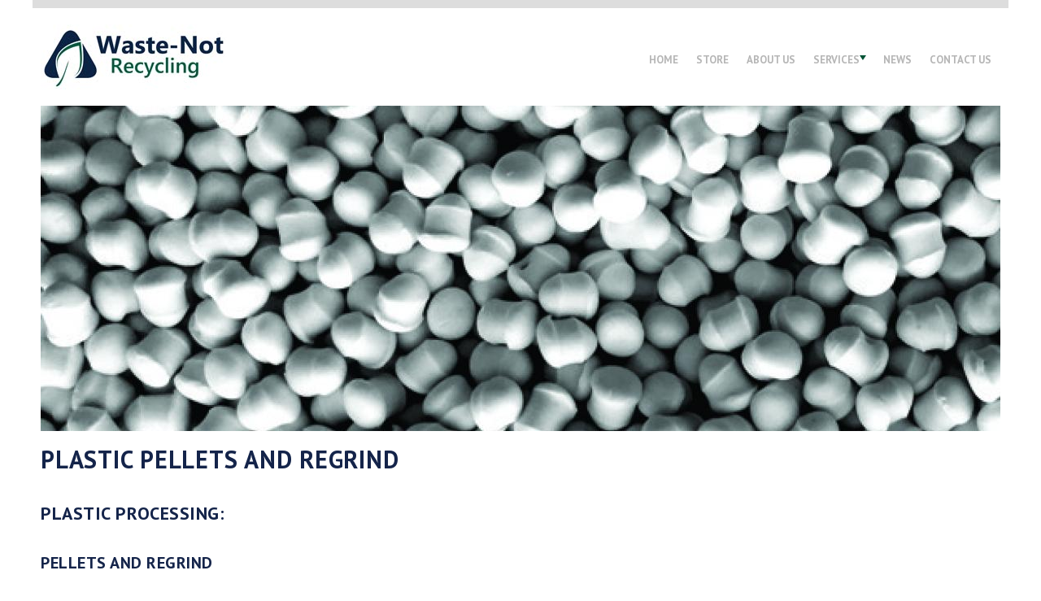

--- FILE ---
content_type: text/html; charset=utf-8
request_url: https://www.waste-not.com/services/plastic-pellets-and-regrind
body_size: 7800
content:
<!DOCTYPE html PUBLIC "-//W3C//DTD HTML+RDFa 1.1//EN">
<html lang="en" dir="ltr" version="HTML+RDFa 1.1"
  xmlns:content="http://purl.org/rss/1.0/modules/content/"
  xmlns:dc="http://purl.org/dc/terms/"
  xmlns:foaf="http://xmlns.com/foaf/0.1/"
  xmlns:og="http://ogp.me/ns#"
  xmlns:rdfs="http://www.w3.org/2000/01/rdf-schema#"
  xmlns:sioc="http://rdfs.org/sioc/ns#"
  xmlns:sioct="http://rdfs.org/sioc/types#"
  xmlns:skos="http://www.w3.org/2004/02/skos/core#"
  xmlns:xsd="http://www.w3.org/2001/XMLSchema#">
<head profile="http://www.w3.org/1999/xhtml/vocab">
  <meta http-equiv="Content-Type" content="text/html; charset=utf-8" />
<meta name="Generator" content="Drupal 7 (http://drupal.org)" />
<link rel="canonical" href="/services/plastic-pellets-and-regrind" />
<link rel="shortlink" href="/node/500" />
<link rel="shortcut icon" href="https://www.waste-not.com/sites/all/themes/wastenot/favicon.ico" type="image/vnd.microsoft.icon" />
<meta name="viewport" content="width=device-width, initial-scale=1, maximum-scale=1, minimum-scale=1, user-scalable=no" />
  <title>Plastic Pellets and Regrind | Waste-Not Recycling</title>  
  <link type="text/css" rel="stylesheet" href="https://www.waste-not.com/sites/default/files/css/css_xE-rWrJf-fncB6ztZfd2huxqgxu4WO-qwma6Xer30m4.css" media="all" />
<link type="text/css" rel="stylesheet" href="https://www.waste-not.com/sites/default/files/css/css_9mzOm7533hH1hFkWB9dUsqZKj0SxXv-kysSBUzKDHIA.css" media="all" />
<link type="text/css" rel="stylesheet" href="https://www.waste-not.com/sites/default/files/css/css_Fnv26Uda758vsOUr1dqd7XPKk301brPELgydk0z5K50.css" media="all" />
<link type="text/css" rel="stylesheet" href="https://www.waste-not.com/sites/default/files/css/css_tyU2MJ6RN4BuKuGh7wWJEVW_Lge_FbSROD8HmYafc8Q.css" media="all" />
<link type="text/css" rel="stylesheet" href="https://fonts.googleapis.com/css?family=PT+Sans:700,regular|PT+Sans+Narrow:700&amp;subset=cyrillic" media="all" />
<link type="text/css" rel="stylesheet" href="https://www.waste-not.com/sites/default/files/css/css_QryaV5g4jitao4arzZI2lJuo4FV8cJF7TnfwNoFVXzo.css" media="all" />

<!--[if (lt IE 9)&(!IEMobile)]>
<link type="text/css" rel="stylesheet" href="https://www.waste-not.com/sites/default/files/css/css_pCb61qbeAutiKCv9qJHg40pczcOdsW9nr0A5PvEvPtQ.css" media="all" />
<![endif]-->

<!--[if gte IE 9]><!-->
<link type="text/css" rel="stylesheet" href="https://www.waste-not.com/sites/default/files/css/css_BEWNzlNCpzAioq2BY1p6JJV3Z-5WsjLfPZuuBsldFyI.css" media="all" />
<!--<![endif]-->
  <script type="text/javascript">
<!--//--><![CDATA[//><!--
document.cookie = 'adaptive_image=' + Math.max(screen.width, screen.height) + '; path=/';
//--><!]]>
</script>
<script type="text/javascript" src="//ajax.googleapis.com/ajax/libs/jquery/1.8.3/jquery.min.js"></script>
<script type="text/javascript">
<!--//--><![CDATA[//><!--
window.jQuery || document.write("<script src='/sites/all/modules/contrib/jquery_update/replace/jquery/1.8/jquery.min.js'>\x3C/script>")
//--><!]]>
</script>
<script type="text/javascript" src="https://www.waste-not.com/sites/default/files/js/js_Hfha9RCTNm8mqMDLXriIsKGMaghzs4ZaqJPLj2esi7s.js"></script>
<script type="text/javascript" src="https://www.waste-not.com/sites/default/files/js/js_EM3iVryy5CSTYJWkIZFL5AkdSZWakoouzPi0DPYvfr8.js"></script>
<script type="text/javascript" src="https://www.waste-not.com/sites/default/files/js/js_aglY4OElfdLH8op50wFM7-KOlp4LFKtAv-ni8BSRwFo.js"></script>
<script type="text/javascript">
<!--//--><![CDATA[//><!--
(function(i,s,o,g,r,a,m){i["GoogleAnalyticsObject"]=r;i[r]=i[r]||function(){(i[r].q=i[r].q||[]).push(arguments)},i[r].l=1*new Date();a=s.createElement(o),m=s.getElementsByTagName(o)[0];a.async=1;a.src=g;m.parentNode.insertBefore(a,m)})(window,document,"script","https://www.google-analytics.com/analytics.js","ga");ga("create", "UA-37029360-1", {"cookieDomain":"auto"});ga("send", "pageview");
//--><!]]>
</script>
<script type="text/javascript" src="https://www.waste-not.com/sites/default/files/js/js_G2SFKAq42rsqEK8eyMYoLG_ENdQ63n3ATKm9h2t6jPc.js"></script>
<script type="text/javascript">
<!--//--><![CDATA[//><!--
jQuery(function(){
jQuery('#superfish-1').supersubs({minWidth: 12, maxWidth: 27, extraWidth: 1}).superfish({
animation: {opacity:'show',height:'show'},
speed: 'fast',
autoArrows: false,
dropShadows: false}).supposition().find('ul').bgIframe({opacity:false});
});
//--><!]]>
</script>
<script type="text/javascript" src="https://www.waste-not.com/sites/default/files/js/js_WewiSfhjHbzXydnJKzqPq_RsX8uZDAU293iajmYypdE.js"></script>
<script type="text/javascript" src="https://www.waste-not.com/sites/default/files/js/js_43n5FBy8pZxQHxPXkf-sQF7ZiacVZke14b0VlvSA554.js"></script>
<script type="text/javascript">
<!--//--><![CDATA[//><!--
jQuery.extend(Drupal.settings, {"basePath":"\/","pathPrefix":"","setHasJsCookie":0,"ajaxPageState":{"theme":"wastenot","theme_token":"rUkRl3Hsm7uk9ipiIxcOQxeMYcsRNxwG4YJDCAOtkmg","jquery_version":"1.8","css":{"modules\/system\/system.base.css":1,"modules\/system\/system.menus.css":1,"modules\/system\/system.messages.css":1,"modules\/system\/system.theme.css":1,"sites\/all\/modules\/contrib\/adaptive_image\/css\/adaptive-image.css":1,"sites\/all\/modules\/contrib\/colorbox_node\/colorbox_node.css":1,"sites\/all\/modules\/contrib\/date\/date_api\/date.css":1,"modules\/field\/theme\/field.css":1,"sites\/all\/modules\/contrib\/logintoboggan\/logintoboggan.css":1,"modules\/node\/node.css":1,"modules\/search\/search.css":1,"modules\/user\/user.css":1,"sites\/all\/modules\/contrib\/views\/css\/views.css":1,"sites\/all\/libraries\/colorbox\/example1\/colorbox.css":1,"sites\/all\/modules\/contrib\/ctools\/css\/ctools.css":1,"sites\/all\/modules\/contrib\/nice_menus\/nice_menus.css":1,"sites\/all\/modules\/contrib\/nice_menus\/nice_menus_default.css":1,"sites\/all\/libraries\/superfish\/css\/superfish.css":1,"sites\/all\/libraries\/superfish\/css\/superfish-vertical.css":1,"sites\/all\/libraries\/superfish\/css\/superfish-navbar.css":1,"sites\/all\/themes\/omega\/alpha\/css\/alpha-reset.css":1,"sites\/all\/themes\/omega\/alpha\/css\/alpha-mobile.css":1,"sites\/all\/themes\/omega\/alpha\/css\/alpha-alpha.css":1,"sites\/all\/themes\/omega\/omega\/css\/formalize.css":1,"sites\/all\/themes\/omega\/omega\/css\/omega-text.css":1,"sites\/all\/themes\/omega\/omega\/css\/omega-forms.css":1,"sites\/all\/themes\/omega\/omega\/css\/omega-visuals.css":1,"https:\/\/fonts.googleapis.com\/css?family=PT+Sans:700,regular|PT+Sans+Narrow:700\u0026subset=cyrillic":1,"sites\/all\/themes\/wastenot\/css\/global.css":1,"sites\/all\/themes\/wastenot\/css\/royalslider.css":1,"sites\/all\/themes\/wastenot\/css\/rs-default.css":1,"sites\/all\/themes\/wastenot\/css\/jpanelmenu.css":1,"sites\/all\/themes\/wastenot\/css\/ie.css":1,"ie::normal::sites\/all\/themes\/wastenot\/css\/wastenot-alpha-default.css":1,"ie::normal::sites\/all\/themes\/wastenot\/css\/wastenot-alpha-default-normal.css":1,"ie::normal::sites\/all\/themes\/omega\/alpha\/css\/grid\/alpha_default\/normal\/alpha-default-normal-12.css":1,"narrow::sites\/all\/themes\/wastenot\/css\/wastenot-alpha-default.css":1,"narrow::sites\/all\/themes\/wastenot\/css\/wastenot-alpha-default-narrow.css":1,"sites\/all\/themes\/omega\/alpha\/css\/grid\/alpha_default\/narrow\/alpha-default-narrow-12.css":1,"normal::sites\/all\/themes\/wastenot\/css\/wastenot-alpha-default.css":1,"normal::sites\/all\/themes\/wastenot\/css\/wastenot-alpha-default-normal.css":1,"sites\/all\/themes\/omega\/alpha\/css\/grid\/alpha_default\/normal\/alpha-default-normal-12.css":1,"wide::sites\/all\/themes\/wastenot\/css\/wastenot-alpha-default.css":1,"wide::sites\/all\/themes\/wastenot\/css\/wastenot-alpha-default-wide.css":1,"sites\/all\/themes\/omega\/alpha\/css\/grid\/alpha_default\/wide\/alpha-default-wide-12.css":1},"js":{"sites\/all\/modules\/contrib\/browserclass\/browserclass.js":1,"0":1,"\/\/ajax.googleapis.com\/ajax\/libs\/jquery\/1.8.3\/jquery.min.js":1,"1":1,"misc\/jquery-extend-3.4.0.js":1,"misc\/jquery-html-prefilter-3.5.0-backport.js":1,"misc\/jquery.once.js":1,"misc\/drupal.js":1,"sites\/all\/modules\/contrib\/jquery_update\/replace\/ui\/external\/jquery.cookie.js":1,"misc\/ajax.js":1,"sites\/all\/modules\/contrib\/jquery_update\/js\/jquery_update.js":1,"sites\/all\/modules\/contrib\/resp_img\/resp_img.js":1,"sites\/all\/libraries\/colorbox\/jquery.colorbox-min.js":1,"sites\/all\/modules\/contrib\/colorbox\/js\/colorbox.js":1,"sites\/all\/modules\/contrib\/colorbox\/js\/colorbox_load.js":1,"sites\/all\/modules\/contrib\/jcaption\/jcaption.js":1,"sites\/all\/modules\/contrib\/nice_menus\/superfish\/js\/superfish.js":1,"sites\/all\/modules\/contrib\/nice_menus\/superfish\/js\/jquery.bgiframe.min.js":1,"sites\/all\/modules\/contrib\/nice_menus\/superfish\/js\/jquery.hoverIntent.minified.js":1,"sites\/all\/modules\/contrib\/nice_menus\/nice_menus.js":1,"sites\/all\/libraries\/superfish\/jquery.hoverIntent.minified.js":1,"sites\/all\/libraries\/superfish\/jquery.bgiframe.min.js":1,"sites\/all\/libraries\/superfish\/superfish.js":1,"sites\/all\/libraries\/superfish\/supersubs.js":1,"sites\/all\/libraries\/superfish\/supposition.js":1,"sites\/all\/libraries\/superfish\/sftouchscreen.js":1,"sites\/all\/modules\/contrib\/google_analytics\/googleanalytics.js":1,"2":1,"misc\/progress.js":1,"sites\/all\/modules\/contrib\/colorbox_node\/colorbox_node.js":1,"3":1,"sites\/all\/themes\/wastenot\/js\/selectivizr.js":1,"sites\/all\/themes\/wastenot\/js\/jquery.easing-1.3.js":1,"sites\/all\/themes\/wastenot\/js\/jquery.royalslider.min.js":1,"sites\/all\/themes\/wastenot\/js\/jPanelMenu-1.1.0.min.js":1,"sites\/all\/themes\/wastenot\/js\/util.js":1,"sites\/all\/themes\/wastenot\/js\/jRespond.min.js":1,"sites\/all\/themes\/wastenot\/js\/scripts.js":1,"sites\/all\/themes\/omega\/omega\/js\/jquery.formalize.js":1,"sites\/all\/themes\/omega\/omega\/js\/omega-mediaqueries.js":1}},"colorbox":{"transition":"elastic","speed":"350","opacity":"0.85","slideshow":false,"slideshowAuto":true,"slideshowSpeed":"2500","slideshowStart":"start slideshow","slideshowStop":"stop slideshow","current":"{current} of {total}","previous":"\u00ab Prev","next":"Next \u00bb","close":"Close","overlayClose":true,"maxWidth":"98%","maxHeight":"98%","initialWidth":"300","initialHeight":"250","fixed":true,"scrolling":true,"mobiledetect":true,"mobiledevicewidth":"480px"},"jcaption":{"jcaption_selectors":["img.caption"],"jcaption_alt_title":"title","jcaption_requireText":1,"jcaption_copyStyle":1,"jcaption_removeStyle":1,"jcaption_removeClass":0,"jcaption_removeAlign":1,"jcaption_copyAlignmentToClass":1,"jcaption_copyFloatToClass":1,"jcaption_copyClassToClass":1,"jcaption_autoWidth":1,"jcaption_keepLink":1,"jcaption_styleMarkup":"font-weight: 700; text-style: italic; background: #eee; box-sizing: border-box; padding: 10px; ","jcaption_animate":0,"jcaption_showDuration":"200","jcaption_hideDuration":"200"},"nice_menus_options":{"delay":"800","speed":"normal"},"respImg":{"default_suffix":"_mobile","current_suffix":false,"forceRedirect":"1","forceResize":"1","reloadOnResize":"0","useDevicePixelRatio":0,"suffixes":{"_wide":1220,"_normal":980,"_narrow":740,"_mobile":1}},"googleanalytics":{"trackOutbound":1,"trackMailto":1,"trackDownload":1,"trackDownloadExtensions":"7z|aac|arc|arj|asf|asx|avi|bin|csv|doc(x|m)?|dot(x|m)?|exe|flv|gif|gz|gzip|hqx|jar|jpe?g|js|mp(2|3|4|e?g)|mov(ie)?|msi|msp|pdf|phps|png|ppt(x|m)?|pot(x|m)?|pps(x|m)?|ppam|sld(x|m)?|thmx|qtm?|ra(m|r)?|sea|sit|tar|tgz|torrent|txt|wav|wma|wmv|wpd|xls(x|m|b)?|xlt(x|m)|xlam|xml|z|zip","trackColorbox":1},"colorbox_node":{"width":"600px","height":"600px"},"omega":{"layouts":{"primary":"normal","order":["narrow","normal","wide"],"queries":{"narrow":"all and (min-width: 740px) and (min-device-width: 740px), (max-device-width: 800px) and (min-width: 740px) and (orientation:landscape)","normal":"all and (min-width: 980px) and (min-device-width: 980px), all and (max-device-width: 1024px) and (min-width: 1024px) and (orientation:landscape)","wide":"all and (min-width: 1220px)"}}}});
//--><!]]>
</script>
  <style>
	  input[type="submit"] {
		  float: right;
	  }
	  </style>
  <!--[if lt IE 9]><script src="http://html5shiv.googlecode.com/svn/trunk/html5.js"></script><![endif]-->
</head>
<body class="html not-front not-logged-in page-node page-node- page-node-500 node-type-service context-services">
  <div id="skip-link">
    <a href="#main-content" class="element-invisible element-focusable">Skip to main content</a>
  </div>
    <div class="page clearfix" id="page">
      <header id="section-header" class="section section-header">
  <div id="zone-branding-wrapper" class="zone-wrapper zone-branding-wrapper clearfix">  
  <div id="zone-branding" class="zone zone-branding clearfix container-12">
    <div class="grid-6 region region-branding" id="region-branding">
  <div class="region-inner region-branding-inner">
        <div class="branding-data clearfix">
            <div class="logo-img">
        <a href="/" rel="home" title="Waste-Not Recycling"><img src="https://www.waste-not.com/sites/all/themes/wastenot/images/waste-not-logo.jpg" alt="Waste-Not Recycling" id="logo" /></a>      </div>
                        <hgroup class="site-name-slogan">        
                                <h2 class="site-name element-invisible"><a href="/" title="Home">Waste-Not Recycling</a></h2>
                              </hgroup>
          </div>
          </div>
</div><div class="grid-6 region region-menu" id="region-menu">
  <div class="region-inner region-menu-inner">
        <div class="block block-superfish block-1 block-superfish-1 odd block-without-title" id="block-superfish-1">
  <div class="block-inner clearfix">
                
    <div class="content clearfix">
      <ul id="superfish-1" class="sf-menu main-menu sf-horizontal sf-style-none sf-total-items-6 sf-parent-items-1 sf-single-items-5"><li id="menu-205-1" class="first odd sf-item-1 sf-depth-1 sf-no-children"><a href="/" class="sf-depth-1 ">Home</a></li><li id="menu-3577-1" class="middle even sf-item-2 sf-depth-1 sf-no-children"><a href="https://store.waste-not.com/" title="Store" class="sf-depth-1 ">Store</a></li><li id="menu-728-1" class="middle odd sf-item-3 sf-depth-1 sf-no-children"><a href="/about-us" class="sf-depth-1 ">About Us</a></li><li id="menu-735-1" class="active-trail middle even sf-item-4 sf-depth-1 sf-total-children-2 sf-parent-children-2 sf-single-children-0 menuparent"><span title="" class="sf-depth-1  menuparent nolink">Services</span><ul class="sf-megamenu"><li class="sf-megamenu-wrapper active-trail middle even sf-item-4 sf-depth-1 sf-total-children-2 sf-parent-children-2 sf-single-children-0 menuparent"><ol><li id="menu-737-1" class="first odd sf-item-1 sf-depth-2 sf-total-children-2 sf-parent-children-0 sf-single-children-2 sf-megamenu-column menuparent"><div class="sf-megamenu-column"><span title="" class="sf-depth-2  menuparent nolink">Materials Management</span><ol><li id="menu-736-1" class="first odd sf-item-1 sf-depth-3 sf-no-children"><a href="/services/materials-management-programs-and-waste-reduction" class="sf-depth-3 ">Materials Management</a></li><li id="menu-2398-1" class="last even sf-item-2 sf-depth-3 sf-no-children"><a href="/services/used-recycling-equipment-0" class="sf-depth-3 ">Used Recycling Equipment</a></li></ol></div></li><li id="menu-744-1" class="active-trail last even sf-item-2 sf-depth-2 sf-total-children-2 sf-parent-children-0 sf-single-children-2 sf-megamenu-column menuparent"><div class="sf-megamenu-column"><span title="" class="sf-depth-2  menuparent nolink">Green Manufacturing</span><ol><li id="menu-3040-1" class="active-trail first odd sf-item-1 sf-depth-3 sf-no-children"><a href="/services/plastic-pellets-and-regrind" title="Plastic Pellets and Regrind" class="sf-depth-3  active">Plastic Pellets and Regrind</a></li><li id="menu-3041-1" class="last even sf-item-2 sf-depth-3 sf-no-children"><a href="/services/plastic-tolling-services" title="Plastic Tolling Services" class="sf-depth-3 ">Plastic Tolling Services</a></li></ol></div></li></ol></li></ul></li><li id="menu-721-1" class="middle odd sf-item-5 sf-depth-1 sf-no-children"><a href="/news" title="" class="sf-depth-1 ">News</a></li><li id="menu-727-1" class="last even sf-item-6 sf-depth-1 sf-no-children"><a href="/contact-us" class="sf-depth-1 ">Contact Us</a></li></ul>    </div>
  </div>
</div>  </div>
</div>
  </div>
</div></header>    
      <section id="section-content" class="section section-content">
  <div id="zone-preface-wrapper" class="zone-wrapper zone-preface-wrapper clearfix">  
  <div id="zone-preface" class="zone zone-preface clearfix container-12">
    <div class="grid-12 region region-preface-first" id="region-preface-first">
  <div class="region-inner region-preface-first-inner">
    <div class="block block-views block-header-image-block block-views-header-image-block odd block-without-title" id="block-views-header-image-block">
  <div class="block-inner clearfix">
                
    <div class="content clearfix">
      <div class="view view-header-image view-id-header_image view-display-id-block view-dom-id-b7e5c966c1101e3622d17ac43e84760e">
        
  
  
      <div class="view-content">
        <div class="views-row views-row-1 views-row-odd views-row-first views-row-last">
      
  <div>        <div></div>  </div>  
  <div>        <div><img class="adaptive-image" typeof="foaf:Image" src="https://www.waste-not.com/sites/default/files/styles/static_pg_header/adaptive-image/public/pictures/service/polystyreneweb-2143.jpg?itok=EAz63KLx" alt="Plastic Pellets and Regrind" title="Plastic Pellets and Regrind" /></div>  </div>  </div>
    </div>
  
  
  
  
  
  
</div>    </div>
  </div>
</div>  </div>
</div>  </div>
</div><div id="zone-content-wrapper" class="zone-wrapper zone-content-wrapper clearfix">  
  <div id="zone-content" class="zone zone-content clearfix container-12">    
        
        <div class="grid-12 region region-content" id="region-content">
  <div class="region-inner region-content-inner">
    <a id="main-content"></a>
                        <div class="block block-system block-main block-system-main odd block-without-title" id="block-system-main">
  <div class="block-inner clearfix">
                
    <div class="content clearfix">
      <div class="ds-1col node node-service view-mode-full clearfix">

  
  <div class="field field-name-title field-type-ds field-label-hidden"><div class="field-items"><div class="field-item even" property="dc:title"><h2>Plastic Pellets and Regrind</h2></div></div></div>
  <h3 dir="ltr">Plastic Processing:</h3>
<h4>Pellets and Regrind</h4>
<p dir="ltr">Waste-Not produces quality plastic pellets and regrind from clean recyclable materials. Our plastic pellets are a high grade, economical alternative to buying pellets made from virgin resins.</p>
<p dir="ltr">Our pellets are made in a state of the art processing line which includes a continuous feed filtration system which can remove up to a 5% contamination. Our QC lab includes a Dynisco Melt Flow Indicator, a Qualitest Electronic Densimeter and a Thermo Scientific Spectrometer.</p>
<p dir="ltr">Our pellets are made from various resins including LDPE, HDPE, Polypropylene, Polystyrene, and other mixed plastics blends.</p>
<p dir="ltr"><img alt="productionline1web" src="http://www.waste-not.com/sites/default/files/pictures/service/insert/productionline1web-2132.jpg" style="width: 300px; height: 225px;" />   <img alt="productionline2web" src="http://www.waste-not.com/sites/default/files/pictures/service/insert/productionline2web-2133.jpg" style="width: 300px; height: 225px;" /><br />
	 </p>
<h4 dir="ltr">LDPE Clear (Melt Flow  .7 - .88)</h4>
<p><img alt="LDPE Clear" src="http://www.waste-not.com/sites/default/files/pictures/service/insert/ldpeclearweb-2134.jpg" style="width: 300px; height: 301px;" /></p>
<div>Our LDPE clear pellets can be used for any product needing clear plastic or plastic that can be colored as required.</div>
<div> </div>
<div>
<h4 dir="ltr">LDPE Mixed Color Pellets (Melt Flow .7 - .88)</h4>
<p dir="ltr"><img alt="LDPE Mixed Color" src="http://www.waste-not.com/sites/default/files/pictures/service/insert/ldpemixedcolorweb-2135.jpg" style="width: 300px; height: 301px;" /></p>
<p dir="ltr">For applications where a specific melt flow is not required.  This type of pellet is used for items like colored films and colored plastic bags,<br />
		 </p>
<h4>Mixed Color HDPE Pellets (Frac-Melt)</h4>
<div> </div>
<div><img alt="HDPE Mixed" src="http://www.waste-not.com/sites/default/files/pictures/service/insert/hdpemixed-2136.jpg" style="width: 300px; height: 242px;" /></div>
<div> </div>
<div>Our HDPE mixed color pellets are perfect for products like  pipe, plastic decking, plastic furniture, buckets, receptacle units.</div>
<div> </div>
</div>
<h4>Polypropylene Clear Pellets (Melt Flow 5-10)</h4>
<div>Our PP clear pellets are ready to be used for polypropylene applications requiring clear plastic or products that will need specific coloring.</div>
<div> </div>
<div><img alt="Polypropylene" src="http://www.waste-not.com/sites/default/files/pictures/service/insert/polypropyleneweb-2137.jpg" style="width: 300px; height: 301px;" /></div>
<div> </div>
<h4>Mixed Color Polypropylene Pellets (Melt Flow .8 - 1.5)</h4>
<div><img alt="Polypropylene mixed" src="http://www.waste-not.com/sites/default/files/pictures/service/insert/polypropylenemixedweb-2138.jpg" style="width: 300px; height: 301px;" /></div>
<div> </div>
<div>These pellets are made from Polypropylene products of various colors and are generally a medium density. Like mixed HDPE pellets, these have strong applications for products like decking, pipe, buckets, plastic furniture, containers and more.</div>
<div> </div>
<div>
<h4>Polystyrene Pellets (Melt Flow 3.6)</h4>
<div><img alt="Polystyrene" src="http://www.waste-not.com/sites/default/files/pictures/service/insert/polystyreneweb-2139.jpg" style="width: 300px; height: 301px;" /></div>
<div> </div>
<div>Our polystyrene pellets are made from clean medical grade thermo-form trays. They can be used for various applications.</div>
<div> </div>
</div>
<div> </div>
</div>

    </div>
  </div>
</div>      </div>
</div>  </div>
</div></section>    
  
      <footer id="section-footer" class="section section-footer">
  <div id="zone-footer-wrapper" class="zone-wrapper zone-footer-wrapper clearfix">  
  <div id="zone-footer" class="zone zone-footer clearfix container-12">
    <div class="grid-3 region region-footer-first" id="region-footer-first">
  <div class="region-inner region-footer-first-inner">
    <div class="block block-block contact-info block-1 block-block-1 odd block-without-title" id="block-block-1">
  <div class="block-inner clearfix">
                
    <div class="content clearfix">
      <h3><a class="hide-text logo" href="/">Waste-Not Recycling</a></h3>
<div class="vcard" id="">
<div class="org">Waste-Not Recycling</div>
<div class="adr">
<div class="street-address">2010 Howard Smith</div>
<div class="street-address">Bldg C15</div>
<p>		Windsor, <span class="region">CO</span> <span class="postal-code">80550</span></p></div>
<div class="tel"><span>phone </span>970-669-9912</div>
</div>
<div class="hours">
<h4>Hours of operation</h4>
<p>Monday - Friday 8:00am - 4:30pm</p>
<p><strong>Store Hours</strong></p>
<p>By appointment only, 970-219-3228</p>
</div>
<div class="contact-us"><a href="/contact-us">Contact Us</a></div>
<div style="display:flex; align-items: center; margin: 1rem 0;"><a class="icon" href="https://twitter.com/WasteNotRecycli" target="_blank"><img alt="Twitter" src="/sites/default/files/icons/twitter-logo-button.svg" /></a>   <a class="icon" href="https://www.facebook.com/profile.php?id=100009642470481" target="_blank"><img alt="Facebook" src="/sites/default/files/icons/facebook-logo-button.svg" /></a>   <a class="icon" href="https://www.instagram.com/wastenotrecycling/" target="_blank"><img alt="instagram" src="/sites/default/files/icons/instagram-logo.svg" /></a>   <a class="icon" href="https://www.tumblr.com/blog/wastenotrecycling" target="_blank"><img alt="tumblr" src="/sites/default/files/icons/tumblr-logo-button.svg" /></a></div>
    </div>
  </div>
</div>  </div>
</div><div class="grid-4 region region-footer-second" id="region-footer-second">
  <div class="region-inner region-footer-second-inner">
    <section class="block block-views block-news-article-block-2 block-views-news-article-block-2 odd" id="block-views-news-article-block-2">
  <div class="block-inner clearfix">
              <h2 class="block-title">News</h2>
            
    <div class="content clearfix">
      <div class="view view-news-article view-id-news_article view-display-id-block_2 view-dom-id-e8dcc68c16c41c9d2b023e6539bd2187">
        
  
  
      <div class="view-content">
        <div class="footer-teaser">
      
  <div>        <div><a href="/news/2018-recycling-award-lifetime-achievement-anita-comer">
  <h3>2018 Recycling Award Lifetime Achievement: Anita Comer</h3>
  <p>We could not be more proud of our passionate leader!</p>
</a></div>  </div>  </div>
  <div class="footer-teaser">
      
  <div>        <div><a href="/news/growing-some-goodwill-greeley-women-work-together-build-community-garden">
  <h3>Growing some goodwill: Greeley women work together to build community garden!</h3>
  <p class="GDT-GDT STORY Feature lead first">We are very proud to help out a wonderful organization such as Grow a Row!</p>
</a></div>  </div>  </div>
  <div class="footer-teaser">
      
  <div>        <div><a href="/news/earth-day-aprill-22nd">
  <h3>Earth Day is Aprill 22nd!</h3>
  <div class="su-column su-column-size-2-3">
<div class="su-column-inner su-clearfix">
<div style="text-align: left;"></div></div></div>
</a></div>  </div>  </div>
    </div>
  
  
  
  
  
  
</div>    </div>
  </div>
</section>  </div>
</div><div class="grid-5 region region-footer-third" id="region-footer-third">
  <div class="region-inner region-footer-third-inner">
    <section class="block block-menu-block col1 block-1 block-menu-block-1 odd" id="block-menu-block-1">
  <div class="block-inner clearfix">
              <h2 class="block-title">Materials Management</h2>
            
    <div class="content clearfix">
      <div class="menu-block-wrapper menu-block-1 menu-name-main-menu parent-mlid-737 menu-level-1">
  <ul class="menu"><li class="first leaf menu-mlid-736"><a href="/services/materials-management-programs-and-waste-reduction">Materials Management</a></li>
<li class="last leaf menu-mlid-2398"><a href="/services/used-recycling-equipment-0">Used Recycling Equipment</a></li>
</ul></div>
    </div>
  </div>
</section><section class="block block-menu-block col2 block-2 block-menu-block-2 even" id="block-menu-block-2">
  <div class="block-inner clearfix">
              <h2 class="block-title">Green Manufacturing</h2>
            
    <div class="content clearfix">
      <div class="menu-block-wrapper menu-block-2 menu-name-main-menu parent-mlid-744 menu-level-1">
  <ul class="menu"><li class="first leaf active-trail active menu-mlid-3040"><a href="/services/plastic-pellets-and-regrind" title="Plastic Pellets and Regrind" class="active-trail active">Plastic Pellets and Regrind</a></li>
<li class="last leaf menu-mlid-3041"><a href="/services/plastic-tolling-services" title="Plastic Tolling Services">Plastic Tolling Services</a></li>
</ul></div>
    </div>
  </div>
</section>  </div>
</div>  </div>
</div>  
  <div id="zone-credit-rights" class="zone zone-credit-rights clearfix container-12">
    <div class="grid-12 region region-credits-rights" id="region-credits-rights">
  <div class="region-inner region-credits-rights-inner">
    <div class="block block-block rights block-5 block-block-5 odd block-without-title" id="block-block-5">
  <div class="block-inner clearfix">
                
    <div class="content clearfix">
      <div class="site-rights"><span>&copy;2012&ndash;2026 Waste-Not Recycling. All Rights Reserved.</span></div>    </div>
  </div>
</div><div class="block block-block credits left block-4 block-block-4 even block-without-title" id="block-block-4">
  <div class="block-inner clearfix">
                
    <div class="content clearfix">
      <p><span><a href="https://www.variantstudios.com" target="_blank">Website by: Variant Studios</a></span></p>
    </div>
  </div>
</div>  </div>
</div>  </div>
</footer>  </div>  <script type="text/javascript" src="https://www.waste-not.com/sites/default/files/js/js_19llopOOYm7PRrREOWAS7IlQgTE4XJ6wpcg_Rg6nrPo.js"></script>
  <script type="text/javascript">
var $zoho=$zoho || {};$zoho.salesiq = $zoho.salesiq || 
{widgetcode:"09198e39bb8d1f1a8f293e92d6c1cf8e62ebfec647ee6f335b05037a90e58487499c3168e049b1f9993e7a2f803f6ee1", values:{},ready:function(){}};
var d=document;s=d.createElement("script");s.type="text/javascript";s.id="zsiqscript";s.defer=true;
s.src="https://salesiq.zoho.com/widget";t=d.getElementsByTagName("script")[0];t.parentNode.insertBefore(s,t);d.write("<div id='zsiqwidget'></div>");
</script>
</body>
</html>

--- FILE ---
content_type: text/html; charset=utf-8
request_url: https://www.waste-not.com/services/plastic-pellets-and-regrind
body_size: 7680
content:
<!DOCTYPE html PUBLIC "-//W3C//DTD HTML+RDFa 1.1//EN">
<html lang="en" dir="ltr" version="HTML+RDFa 1.1"
  xmlns:content="http://purl.org/rss/1.0/modules/content/"
  xmlns:dc="http://purl.org/dc/terms/"
  xmlns:foaf="http://xmlns.com/foaf/0.1/"
  xmlns:og="http://ogp.me/ns#"
  xmlns:rdfs="http://www.w3.org/2000/01/rdf-schema#"
  xmlns:sioc="http://rdfs.org/sioc/ns#"
  xmlns:sioct="http://rdfs.org/sioc/types#"
  xmlns:skos="http://www.w3.org/2004/02/skos/core#"
  xmlns:xsd="http://www.w3.org/2001/XMLSchema#">
<head profile="http://www.w3.org/1999/xhtml/vocab">
  <meta http-equiv="Content-Type" content="text/html; charset=utf-8" />
<meta name="Generator" content="Drupal 7 (http://drupal.org)" />
<link rel="canonical" href="/services/plastic-pellets-and-regrind" />
<link rel="shortlink" href="/node/500" />
<link rel="shortcut icon" href="https://www.waste-not.com/sites/all/themes/wastenot/favicon.ico" type="image/vnd.microsoft.icon" />
<meta name="viewport" content="width=device-width, initial-scale=1, maximum-scale=1, minimum-scale=1, user-scalable=no" />
  <title>Plastic Pellets and Regrind | Waste-Not Recycling</title>  
  <link type="text/css" rel="stylesheet" href="https://www.waste-not.com/sites/default/files/css/css_xE-rWrJf-fncB6ztZfd2huxqgxu4WO-qwma6Xer30m4.css" media="all" />
<link type="text/css" rel="stylesheet" href="https://www.waste-not.com/sites/default/files/css/css_9mzOm7533hH1hFkWB9dUsqZKj0SxXv-kysSBUzKDHIA.css" media="all" />
<link type="text/css" rel="stylesheet" href="https://www.waste-not.com/sites/default/files/css/css_Fnv26Uda758vsOUr1dqd7XPKk301brPELgydk0z5K50.css" media="all" />
<link type="text/css" rel="stylesheet" href="https://www.waste-not.com/sites/default/files/css/css_tyU2MJ6RN4BuKuGh7wWJEVW_Lge_FbSROD8HmYafc8Q.css" media="all" />
<link type="text/css" rel="stylesheet" href="https://fonts.googleapis.com/css?family=PT+Sans:700,regular|PT+Sans+Narrow:700&amp;subset=cyrillic" media="all" />
<link type="text/css" rel="stylesheet" href="https://www.waste-not.com/sites/default/files/css/css_QryaV5g4jitao4arzZI2lJuo4FV8cJF7TnfwNoFVXzo.css" media="all" />

<!--[if (lt IE 9)&(!IEMobile)]>
<link type="text/css" rel="stylesheet" href="https://www.waste-not.com/sites/default/files/css/css_pCb61qbeAutiKCv9qJHg40pczcOdsW9nr0A5PvEvPtQ.css" media="all" />
<![endif]-->

<!--[if gte IE 9]><!-->
<link type="text/css" rel="stylesheet" href="https://www.waste-not.com/sites/default/files/css/css_BEWNzlNCpzAioq2BY1p6JJV3Z-5WsjLfPZuuBsldFyI.css" media="all" />
<!--<![endif]-->
  <script type="text/javascript">
<!--//--><![CDATA[//><!--
document.cookie = 'adaptive_image=' + Math.max(screen.width, screen.height) + '; path=/';
//--><!]]>
</script>
<script type="text/javascript" src="//ajax.googleapis.com/ajax/libs/jquery/1.8.3/jquery.min.js"></script>
<script type="text/javascript">
<!--//--><![CDATA[//><!--
window.jQuery || document.write("<script src='/sites/all/modules/contrib/jquery_update/replace/jquery/1.8/jquery.min.js'>\x3C/script>")
//--><!]]>
</script>
<script type="text/javascript" src="https://www.waste-not.com/sites/default/files/js/js_Hfha9RCTNm8mqMDLXriIsKGMaghzs4ZaqJPLj2esi7s.js"></script>
<script type="text/javascript" src="https://www.waste-not.com/sites/default/files/js/js_EM3iVryy5CSTYJWkIZFL5AkdSZWakoouzPi0DPYvfr8.js"></script>
<script type="text/javascript" src="https://www.waste-not.com/sites/default/files/js/js_aglY4OElfdLH8op50wFM7-KOlp4LFKtAv-ni8BSRwFo.js"></script>
<script type="text/javascript">
<!--//--><![CDATA[//><!--
(function(i,s,o,g,r,a,m){i["GoogleAnalyticsObject"]=r;i[r]=i[r]||function(){(i[r].q=i[r].q||[]).push(arguments)},i[r].l=1*new Date();a=s.createElement(o),m=s.getElementsByTagName(o)[0];a.async=1;a.src=g;m.parentNode.insertBefore(a,m)})(window,document,"script","https://www.google-analytics.com/analytics.js","ga");ga("create", "UA-37029360-1", {"cookieDomain":"auto"});ga("send", "pageview");
//--><!]]>
</script>
<script type="text/javascript" src="https://www.waste-not.com/sites/default/files/js/js_G2SFKAq42rsqEK8eyMYoLG_ENdQ63n3ATKm9h2t6jPc.js"></script>
<script type="text/javascript">
<!--//--><![CDATA[//><!--
jQuery(function(){
jQuery('#superfish-1').supersubs({minWidth: 12, maxWidth: 27, extraWidth: 1}).superfish({
animation: {opacity:'show',height:'show'},
speed: 'fast',
autoArrows: false,
dropShadows: false}).supposition().find('ul').bgIframe({opacity:false});
});
//--><!]]>
</script>
<script type="text/javascript" src="https://www.waste-not.com/sites/default/files/js/js_WewiSfhjHbzXydnJKzqPq_RsX8uZDAU293iajmYypdE.js"></script>
<script type="text/javascript" src="https://www.waste-not.com/sites/default/files/js/js_43n5FBy8pZxQHxPXkf-sQF7ZiacVZke14b0VlvSA554.js"></script>
<script type="text/javascript">
<!--//--><![CDATA[//><!--
jQuery.extend(Drupal.settings, {"basePath":"\/","pathPrefix":"","setHasJsCookie":0,"ajaxPageState":{"theme":"wastenot","theme_token":"NByYK5w-EWNyo4e1TnJrIbfa2l79fsi3rh_itsnDzCg","jquery_version":"1.8","css":{"modules\/system\/system.base.css":1,"modules\/system\/system.menus.css":1,"modules\/system\/system.messages.css":1,"modules\/system\/system.theme.css":1,"sites\/all\/modules\/contrib\/adaptive_image\/css\/adaptive-image.css":1,"sites\/all\/modules\/contrib\/colorbox_node\/colorbox_node.css":1,"sites\/all\/modules\/contrib\/date\/date_api\/date.css":1,"modules\/field\/theme\/field.css":1,"sites\/all\/modules\/contrib\/logintoboggan\/logintoboggan.css":1,"modules\/node\/node.css":1,"modules\/search\/search.css":1,"modules\/user\/user.css":1,"sites\/all\/modules\/contrib\/views\/css\/views.css":1,"sites\/all\/libraries\/colorbox\/example1\/colorbox.css":1,"sites\/all\/modules\/contrib\/ctools\/css\/ctools.css":1,"sites\/all\/modules\/contrib\/nice_menus\/nice_menus.css":1,"sites\/all\/modules\/contrib\/nice_menus\/nice_menus_default.css":1,"sites\/all\/libraries\/superfish\/css\/superfish.css":1,"sites\/all\/libraries\/superfish\/css\/superfish-vertical.css":1,"sites\/all\/libraries\/superfish\/css\/superfish-navbar.css":1,"sites\/all\/themes\/omega\/alpha\/css\/alpha-reset.css":1,"sites\/all\/themes\/omega\/alpha\/css\/alpha-mobile.css":1,"sites\/all\/themes\/omega\/alpha\/css\/alpha-alpha.css":1,"sites\/all\/themes\/omega\/omega\/css\/formalize.css":1,"sites\/all\/themes\/omega\/omega\/css\/omega-text.css":1,"sites\/all\/themes\/omega\/omega\/css\/omega-forms.css":1,"sites\/all\/themes\/omega\/omega\/css\/omega-visuals.css":1,"https:\/\/fonts.googleapis.com\/css?family=PT+Sans:700,regular|PT+Sans+Narrow:700\u0026subset=cyrillic":1,"sites\/all\/themes\/wastenot\/css\/global.css":1,"sites\/all\/themes\/wastenot\/css\/royalslider.css":1,"sites\/all\/themes\/wastenot\/css\/rs-default.css":1,"sites\/all\/themes\/wastenot\/css\/jpanelmenu.css":1,"sites\/all\/themes\/wastenot\/css\/ie.css":1,"ie::normal::sites\/all\/themes\/wastenot\/css\/wastenot-alpha-default.css":1,"ie::normal::sites\/all\/themes\/wastenot\/css\/wastenot-alpha-default-normal.css":1,"ie::normal::sites\/all\/themes\/omega\/alpha\/css\/grid\/alpha_default\/normal\/alpha-default-normal-12.css":1,"narrow::sites\/all\/themes\/wastenot\/css\/wastenot-alpha-default.css":1,"narrow::sites\/all\/themes\/wastenot\/css\/wastenot-alpha-default-narrow.css":1,"sites\/all\/themes\/omega\/alpha\/css\/grid\/alpha_default\/narrow\/alpha-default-narrow-12.css":1,"normal::sites\/all\/themes\/wastenot\/css\/wastenot-alpha-default.css":1,"normal::sites\/all\/themes\/wastenot\/css\/wastenot-alpha-default-normal.css":1,"sites\/all\/themes\/omega\/alpha\/css\/grid\/alpha_default\/normal\/alpha-default-normal-12.css":1,"wide::sites\/all\/themes\/wastenot\/css\/wastenot-alpha-default.css":1,"wide::sites\/all\/themes\/wastenot\/css\/wastenot-alpha-default-wide.css":1,"sites\/all\/themes\/omega\/alpha\/css\/grid\/alpha_default\/wide\/alpha-default-wide-12.css":1},"js":{"sites\/all\/modules\/contrib\/browserclass\/browserclass.js":1,"0":1,"\/\/ajax.googleapis.com\/ajax\/libs\/jquery\/1.8.3\/jquery.min.js":1,"1":1,"misc\/jquery-extend-3.4.0.js":1,"misc\/jquery-html-prefilter-3.5.0-backport.js":1,"misc\/jquery.once.js":1,"misc\/drupal.js":1,"sites\/all\/modules\/contrib\/jquery_update\/replace\/ui\/external\/jquery.cookie.js":1,"misc\/ajax.js":1,"sites\/all\/modules\/contrib\/jquery_update\/js\/jquery_update.js":1,"sites\/all\/modules\/contrib\/resp_img\/resp_img.js":1,"sites\/all\/libraries\/colorbox\/jquery.colorbox-min.js":1,"sites\/all\/modules\/contrib\/colorbox\/js\/colorbox.js":1,"sites\/all\/modules\/contrib\/colorbox\/js\/colorbox_load.js":1,"sites\/all\/modules\/contrib\/jcaption\/jcaption.js":1,"sites\/all\/modules\/contrib\/nice_menus\/superfish\/js\/superfish.js":1,"sites\/all\/modules\/contrib\/nice_menus\/superfish\/js\/jquery.bgiframe.min.js":1,"sites\/all\/modules\/contrib\/nice_menus\/superfish\/js\/jquery.hoverIntent.minified.js":1,"sites\/all\/modules\/contrib\/nice_menus\/nice_menus.js":1,"sites\/all\/libraries\/superfish\/jquery.hoverIntent.minified.js":1,"sites\/all\/libraries\/superfish\/jquery.bgiframe.min.js":1,"sites\/all\/libraries\/superfish\/superfish.js":1,"sites\/all\/libraries\/superfish\/supersubs.js":1,"sites\/all\/libraries\/superfish\/supposition.js":1,"sites\/all\/libraries\/superfish\/sftouchscreen.js":1,"sites\/all\/modules\/contrib\/google_analytics\/googleanalytics.js":1,"2":1,"misc\/progress.js":1,"sites\/all\/modules\/contrib\/colorbox_node\/colorbox_node.js":1,"3":1,"sites\/all\/themes\/wastenot\/js\/selectivizr.js":1,"sites\/all\/themes\/wastenot\/js\/jquery.easing-1.3.js":1,"sites\/all\/themes\/wastenot\/js\/jquery.royalslider.min.js":1,"sites\/all\/themes\/wastenot\/js\/jPanelMenu-1.1.0.min.js":1,"sites\/all\/themes\/wastenot\/js\/util.js":1,"sites\/all\/themes\/wastenot\/js\/jRespond.min.js":1,"sites\/all\/themes\/wastenot\/js\/scripts.js":1,"sites\/all\/themes\/omega\/omega\/js\/jquery.formalize.js":1,"sites\/all\/themes\/omega\/omega\/js\/omega-mediaqueries.js":1}},"colorbox":{"transition":"elastic","speed":"350","opacity":"0.85","slideshow":false,"slideshowAuto":true,"slideshowSpeed":"2500","slideshowStart":"start slideshow","slideshowStop":"stop slideshow","current":"{current} of {total}","previous":"\u00ab Prev","next":"Next \u00bb","close":"Close","overlayClose":true,"maxWidth":"98%","maxHeight":"98%","initialWidth":"300","initialHeight":"250","fixed":true,"scrolling":true,"mobiledetect":true,"mobiledevicewidth":"480px"},"jcaption":{"jcaption_selectors":["img.caption"],"jcaption_alt_title":"title","jcaption_requireText":1,"jcaption_copyStyle":1,"jcaption_removeStyle":1,"jcaption_removeClass":0,"jcaption_removeAlign":1,"jcaption_copyAlignmentToClass":1,"jcaption_copyFloatToClass":1,"jcaption_copyClassToClass":1,"jcaption_autoWidth":1,"jcaption_keepLink":1,"jcaption_styleMarkup":"font-weight: 700; text-style: italic; background: #eee; box-sizing: border-box; padding: 10px; ","jcaption_animate":0,"jcaption_showDuration":"200","jcaption_hideDuration":"200"},"nice_menus_options":{"delay":"800","speed":"normal"},"respImg":{"default_suffix":"_mobile","current_suffix":"_wide","forceRedirect":"1","forceResize":"1","reloadOnResize":"0","useDevicePixelRatio":0,"suffixes":{"_wide":1220,"_normal":980,"_narrow":740,"_mobile":1}},"googleanalytics":{"trackOutbound":1,"trackMailto":1,"trackDownload":1,"trackDownloadExtensions":"7z|aac|arc|arj|asf|asx|avi|bin|csv|doc(x|m)?|dot(x|m)?|exe|flv|gif|gz|gzip|hqx|jar|jpe?g|js|mp(2|3|4|e?g)|mov(ie)?|msi|msp|pdf|phps|png|ppt(x|m)?|pot(x|m)?|pps(x|m)?|ppam|sld(x|m)?|thmx|qtm?|ra(m|r)?|sea|sit|tar|tgz|torrent|txt|wav|wma|wmv|wpd|xls(x|m|b)?|xlt(x|m)|xlam|xml|z|zip","trackColorbox":1},"colorbox_node":{"width":"600px","height":"600px"},"omega":{"layouts":{"primary":"normal","order":["narrow","normal","wide"],"queries":{"narrow":"all and (min-width: 740px) and (min-device-width: 740px), (max-device-width: 800px) and (min-width: 740px) and (orientation:landscape)","normal":"all and (min-width: 980px) and (min-device-width: 980px), all and (max-device-width: 1024px) and (min-width: 1024px) and (orientation:landscape)","wide":"all and (min-width: 1220px)"}}}});
//--><!]]>
</script>
  <style>
	  input[type="submit"] {
		  float: right;
	  }
	  </style>
  <!--[if lt IE 9]><script src="http://html5shiv.googlecode.com/svn/trunk/html5.js"></script><![endif]-->
</head>
<body class="html not-front not-logged-in page-node page-node- page-node-500 node-type-service context-services">
  <div id="skip-link">
    <a href="#main-content" class="element-invisible element-focusable">Skip to main content</a>
  </div>
    <div class="page clearfix" id="page">
      <header id="section-header" class="section section-header">
  <div id="zone-branding-wrapper" class="zone-wrapper zone-branding-wrapper clearfix">  
  <div id="zone-branding" class="zone zone-branding clearfix container-12">
    <div class="grid-6 region region-branding" id="region-branding">
  <div class="region-inner region-branding-inner">
        <div class="branding-data clearfix">
            <div class="logo-img">
        <a href="/" rel="home" title="Waste-Not Recycling"><img src="https://www.waste-not.com/sites/all/themes/wastenot/images/waste-not-logo.jpg" alt="Waste-Not Recycling" id="logo" /></a>      </div>
                        <hgroup class="site-name-slogan">        
                                <h2 class="site-name element-invisible"><a href="/" title="Home">Waste-Not Recycling</a></h2>
                              </hgroup>
          </div>
          </div>
</div><div class="grid-6 region region-menu" id="region-menu">
  <div class="region-inner region-menu-inner">
        <div class="block block-superfish block-1 block-superfish-1 odd block-without-title" id="block-superfish-1">
  <div class="block-inner clearfix">
                
    <div class="content clearfix">
      <ul id="superfish-1" class="sf-menu main-menu sf-horizontal sf-style-none sf-total-items-6 sf-parent-items-1 sf-single-items-5"><li id="menu-205-1" class="first odd sf-item-1 sf-depth-1 sf-no-children"><a href="/" class="sf-depth-1 ">Home</a></li><li id="menu-3577-1" class="middle even sf-item-2 sf-depth-1 sf-no-children"><a href="https://store.waste-not.com/" title="Store" class="sf-depth-1 ">Store</a></li><li id="menu-728-1" class="middle odd sf-item-3 sf-depth-1 sf-no-children"><a href="/about-us" class="sf-depth-1 ">About Us</a></li><li id="menu-735-1" class="active-trail middle even sf-item-4 sf-depth-1 sf-total-children-2 sf-parent-children-2 sf-single-children-0 menuparent"><span title="" class="sf-depth-1  menuparent nolink">Services</span><ul class="sf-megamenu"><li class="sf-megamenu-wrapper active-trail middle even sf-item-4 sf-depth-1 sf-total-children-2 sf-parent-children-2 sf-single-children-0 menuparent"><ol><li id="menu-737-1" class="first odd sf-item-1 sf-depth-2 sf-total-children-2 sf-parent-children-0 sf-single-children-2 sf-megamenu-column menuparent"><div class="sf-megamenu-column"><span title="" class="sf-depth-2  menuparent nolink">Materials Management</span><ol><li id="menu-736-1" class="first odd sf-item-1 sf-depth-3 sf-no-children"><a href="/services/materials-management-programs-and-waste-reduction" class="sf-depth-3 ">Materials Management</a></li><li id="menu-2398-1" class="last even sf-item-2 sf-depth-3 sf-no-children"><a href="/services/used-recycling-equipment-0" class="sf-depth-3 ">Used Recycling Equipment</a></li></ol></div></li><li id="menu-744-1" class="active-trail last even sf-item-2 sf-depth-2 sf-total-children-2 sf-parent-children-0 sf-single-children-2 sf-megamenu-column menuparent"><div class="sf-megamenu-column"><span title="" class="sf-depth-2  menuparent nolink">Green Manufacturing</span><ol><li id="menu-3040-1" class="active-trail first odd sf-item-1 sf-depth-3 sf-no-children"><a href="/services/plastic-pellets-and-regrind" title="Plastic Pellets and Regrind" class="sf-depth-3  active">Plastic Pellets and Regrind</a></li><li id="menu-3041-1" class="last even sf-item-2 sf-depth-3 sf-no-children"><a href="/services/plastic-tolling-services" title="Plastic Tolling Services" class="sf-depth-3 ">Plastic Tolling Services</a></li></ol></div></li></ol></li></ul></li><li id="menu-721-1" class="middle odd sf-item-5 sf-depth-1 sf-no-children"><a href="/news" title="" class="sf-depth-1 ">News</a></li><li id="menu-727-1" class="last even sf-item-6 sf-depth-1 sf-no-children"><a href="/contact-us" class="sf-depth-1 ">Contact Us</a></li></ul>    </div>
  </div>
</div>  </div>
</div>
  </div>
</div></header>    
      <section id="section-content" class="section section-content">
  <div id="zone-preface-wrapper" class="zone-wrapper zone-preface-wrapper clearfix">  
  <div id="zone-preface" class="zone zone-preface clearfix container-12">
    <div class="grid-12 region region-preface-first" id="region-preface-first">
  <div class="region-inner region-preface-first-inner">
    <div class="block block-views block-header-image-block block-views-header-image-block odd block-without-title" id="block-views-header-image-block">
  <div class="block-inner clearfix">
                
    <div class="content clearfix">
      <div class="view view-header-image view-id-header_image view-display-id-block view-dom-id-5dd37c83b6afc3e0634d1371f063f7d9">
        
  
  
      <div class="view-content">
        <div class="views-row views-row-1 views-row-odd views-row-first views-row-last">
      
  <div>        <div></div>  </div>  
  <div>        <div><img class="adaptive-image" typeof="foaf:Image" src="https://www.waste-not.com/sites/default/files/styles/static_pg_header/adaptive-image/public/pictures/service/polystyreneweb-2143.jpg?itok=EAz63KLx" alt="Plastic Pellets and Regrind" title="Plastic Pellets and Regrind" /></div>  </div>  </div>
    </div>
  
  
  
  
  
  
</div>    </div>
  </div>
</div>  </div>
</div>  </div>
</div><div id="zone-content-wrapper" class="zone-wrapper zone-content-wrapper clearfix">  
  <div id="zone-content" class="zone zone-content clearfix container-12">    
        
        <div class="grid-12 region region-content" id="region-content">
  <div class="region-inner region-content-inner">
    <a id="main-content"></a>
                        <div class="block block-system block-main block-system-main odd block-without-title" id="block-system-main">
  <div class="block-inner clearfix">
                
    <div class="content clearfix">
      <div class="ds-1col node node-service view-mode-full clearfix">

  
  <div class="field field-name-title field-type-ds field-label-hidden"><div class="field-items"><div class="field-item even" property="dc:title"><h2>Plastic Pellets and Regrind</h2></div></div></div>
  <h3 dir="ltr">Plastic Processing:</h3>
<h4>Pellets and Regrind</h4>
<p dir="ltr">Waste-Not produces quality plastic pellets and regrind from clean recyclable materials. Our plastic pellets are a high grade, economical alternative to buying pellets made from virgin resins.</p>
<p dir="ltr">Our pellets are made in a state of the art processing line which includes a continuous feed filtration system which can remove up to a 5% contamination. Our QC lab includes a Dynisco Melt Flow Indicator, a Qualitest Electronic Densimeter and a Thermo Scientific Spectrometer.</p>
<p dir="ltr">Our pellets are made from various resins including LDPE, HDPE, Polypropylene, Polystyrene, and other mixed plastics blends.</p>
<p dir="ltr"><img alt="productionline1web" src="http://www.waste-not.com/sites/default/files/pictures/service/insert/productionline1web-2132.jpg" style="width: 300px; height: 225px;" />   <img alt="productionline2web" src="http://www.waste-not.com/sites/default/files/pictures/service/insert/productionline2web-2133.jpg" style="width: 300px; height: 225px;" /><br />
	 </p>
<h4 dir="ltr">LDPE Clear (Melt Flow  .7 - .88)</h4>
<p><img alt="LDPE Clear" src="http://www.waste-not.com/sites/default/files/pictures/service/insert/ldpeclearweb-2134.jpg" style="width: 300px; height: 301px;" /></p>
<div>Our LDPE clear pellets can be used for any product needing clear plastic or plastic that can be colored as required.</div>
<div> </div>
<div>
<h4 dir="ltr">LDPE Mixed Color Pellets (Melt Flow .7 - .88)</h4>
<p dir="ltr"><img alt="LDPE Mixed Color" src="http://www.waste-not.com/sites/default/files/pictures/service/insert/ldpemixedcolorweb-2135.jpg" style="width: 300px; height: 301px;" /></p>
<p dir="ltr">For applications where a specific melt flow is not required.  This type of pellet is used for items like colored films and colored plastic bags,<br />
		 </p>
<h4>Mixed Color HDPE Pellets (Frac-Melt)</h4>
<div> </div>
<div><img alt="HDPE Mixed" src="http://www.waste-not.com/sites/default/files/pictures/service/insert/hdpemixed-2136.jpg" style="width: 300px; height: 242px;" /></div>
<div> </div>
<div>Our HDPE mixed color pellets are perfect for products like  pipe, plastic decking, plastic furniture, buckets, receptacle units.</div>
<div> </div>
</div>
<h4>Polypropylene Clear Pellets (Melt Flow 5-10)</h4>
<div>Our PP clear pellets are ready to be used for polypropylene applications requiring clear plastic or products that will need specific coloring.</div>
<div> </div>
<div><img alt="Polypropylene" src="http://www.waste-not.com/sites/default/files/pictures/service/insert/polypropyleneweb-2137.jpg" style="width: 300px; height: 301px;" /></div>
<div> </div>
<h4>Mixed Color Polypropylene Pellets (Melt Flow .8 - 1.5)</h4>
<div><img alt="Polypropylene mixed" src="http://www.waste-not.com/sites/default/files/pictures/service/insert/polypropylenemixedweb-2138.jpg" style="width: 300px; height: 301px;" /></div>
<div> </div>
<div>These pellets are made from Polypropylene products of various colors and are generally a medium density. Like mixed HDPE pellets, these have strong applications for products like decking, pipe, buckets, plastic furniture, containers and more.</div>
<div> </div>
<div>
<h4>Polystyrene Pellets (Melt Flow 3.6)</h4>
<div><img alt="Polystyrene" src="http://www.waste-not.com/sites/default/files/pictures/service/insert/polystyreneweb-2139.jpg" style="width: 300px; height: 301px;" /></div>
<div> </div>
<div>Our polystyrene pellets are made from clean medical grade thermo-form trays. They can be used for various applications.</div>
<div> </div>
</div>
<div> </div>
</div>

    </div>
  </div>
</div>      </div>
</div>  </div>
</div></section>    
  
      <footer id="section-footer" class="section section-footer">
  <div id="zone-footer-wrapper" class="zone-wrapper zone-footer-wrapper clearfix">  
  <div id="zone-footer" class="zone zone-footer clearfix container-12">
    <div class="grid-3 region region-footer-first" id="region-footer-first">
  <div class="region-inner region-footer-first-inner">
    <div class="block block-block contact-info block-1 block-block-1 odd block-without-title" id="block-block-1">
  <div class="block-inner clearfix">
                
    <div class="content clearfix">
      <h3><a class="hide-text logo" href="/">Waste-Not Recycling</a></h3>
<div class="vcard" id="">
<div class="org">Waste-Not Recycling</div>
<div class="adr">
<div class="street-address">2010 Howard Smith</div>
<div class="street-address">Bldg C15</div>
<p>		Windsor, <span class="region">CO</span> <span class="postal-code">80550</span></p></div>
<div class="tel"><span>phone </span>970-669-9912</div>
</div>
<div class="hours">
<h4>Hours of operation</h4>
<p>Monday - Friday 8:00am - 4:30pm</p>
<p><strong>Store Hours</strong></p>
<p>By appointment only, 970-219-3228</p>
</div>
<div class="contact-us"><a href="/contact-us">Contact Us</a></div>
<div style="display:flex; align-items: center; margin: 1rem 0;"><a class="icon" href="https://twitter.com/WasteNotRecycli" target="_blank"><img alt="Twitter" src="/sites/default/files/icons/twitter-logo-button.svg" /></a>   <a class="icon" href="https://www.facebook.com/profile.php?id=100009642470481" target="_blank"><img alt="Facebook" src="/sites/default/files/icons/facebook-logo-button.svg" /></a>   <a class="icon" href="https://www.instagram.com/wastenotrecycling/" target="_blank"><img alt="instagram" src="/sites/default/files/icons/instagram-logo.svg" /></a>   <a class="icon" href="https://www.tumblr.com/blog/wastenotrecycling" target="_blank"><img alt="tumblr" src="/sites/default/files/icons/tumblr-logo-button.svg" /></a></div>
    </div>
  </div>
</div>  </div>
</div><div class="grid-4 region region-footer-second" id="region-footer-second">
  <div class="region-inner region-footer-second-inner">
    <section class="block block-views block-news-article-block-2 block-views-news-article-block-2 odd" id="block-views-news-article-block-2">
  <div class="block-inner clearfix">
              <h2 class="block-title">News</h2>
            
    <div class="content clearfix">
      <div class="view view-news-article view-id-news_article view-display-id-block_2 view-dom-id-353e0ee798f93063a1014acabae3dcc3">
        
  
  
      <div class="view-content">
        <div class="footer-teaser">
      
  <div>        <div><a href="/news/2018-recycling-award-lifetime-achievement-anita-comer">
  <h3>2018 Recycling Award Lifetime Achievement: Anita Comer</h3>
  <p>We could not be more proud of our passionate leader!</p>
</a></div>  </div>  </div>
  <div class="footer-teaser">
      
  <div>        <div><a href="/news/growing-some-goodwill-greeley-women-work-together-build-community-garden">
  <h3>Growing some goodwill: Greeley women work together to build community garden!</h3>
  <p class="GDT-GDT STORY Feature lead first">We are very proud to help out a wonderful organization such as Grow a Row!</p>
</a></div>  </div>  </div>
  <div class="footer-teaser">
      
  <div>        <div><a href="/news/earth-day-aprill-22nd">
  <h3>Earth Day is Aprill 22nd!</h3>
  <div class="su-column su-column-size-2-3">
<div class="su-column-inner su-clearfix">
<div style="text-align: left;"></div></div></div>
</a></div>  </div>  </div>
    </div>
  
  
  
  
  
  
</div>    </div>
  </div>
</section>  </div>
</div><div class="grid-5 region region-footer-third" id="region-footer-third">
  <div class="region-inner region-footer-third-inner">
    <section class="block block-menu-block col1 block-1 block-menu-block-1 odd" id="block-menu-block-1">
  <div class="block-inner clearfix">
              <h2 class="block-title">Materials Management</h2>
            
    <div class="content clearfix">
      <div class="menu-block-wrapper menu-block-1 menu-name-main-menu parent-mlid-737 menu-level-1">
  <ul class="menu"><li class="first leaf menu-mlid-736"><a href="/services/materials-management-programs-and-waste-reduction">Materials Management</a></li>
<li class="last leaf menu-mlid-2398"><a href="/services/used-recycling-equipment-0">Used Recycling Equipment</a></li>
</ul></div>
    </div>
  </div>
</section><section class="block block-menu-block col2 block-2 block-menu-block-2 even" id="block-menu-block-2">
  <div class="block-inner clearfix">
              <h2 class="block-title">Green Manufacturing</h2>
            
    <div class="content clearfix">
      <div class="menu-block-wrapper menu-block-2 menu-name-main-menu parent-mlid-744 menu-level-1">
  <ul class="menu"><li class="first leaf active-trail active menu-mlid-3040"><a href="/services/plastic-pellets-and-regrind" title="Plastic Pellets and Regrind" class="active-trail active">Plastic Pellets and Regrind</a></li>
<li class="last leaf menu-mlid-3041"><a href="/services/plastic-tolling-services" title="Plastic Tolling Services">Plastic Tolling Services</a></li>
</ul></div>
    </div>
  </div>
</section>  </div>
</div>  </div>
</div>  
  <div id="zone-credit-rights" class="zone zone-credit-rights clearfix container-12">
    <div class="grid-12 region region-credits-rights" id="region-credits-rights">
  <div class="region-inner region-credits-rights-inner">
    <div class="block block-block rights block-5 block-block-5 odd block-without-title" id="block-block-5">
  <div class="block-inner clearfix">
                
    <div class="content clearfix">
      <div class="site-rights"><span>&copy;2012&ndash;2026 Waste-Not Recycling. All Rights Reserved.</span></div>    </div>
  </div>
</div><div class="block block-block credits left block-4 block-block-4 even block-without-title" id="block-block-4">
  <div class="block-inner clearfix">
                
    <div class="content clearfix">
      <p><span><a href="https://www.variantstudios.com" target="_blank">Website by: Variant Studios</a></span></p>
    </div>
  </div>
</div>  </div>
</div>  </div>
</footer>  </div>  <script type="text/javascript" src="https://www.waste-not.com/sites/default/files/js/js_19llopOOYm7PRrREOWAS7IlQgTE4XJ6wpcg_Rg6nrPo.js"></script>
  <script type="text/javascript">
var $zoho=$zoho || {};$zoho.salesiq = $zoho.salesiq || 
{widgetcode:"09198e39bb8d1f1a8f293e92d6c1cf8e62ebfec647ee6f335b05037a90e58487499c3168e049b1f9993e7a2f803f6ee1", values:{},ready:function(){}};
var d=document;s=d.createElement("script");s.type="text/javascript";s.id="zsiqscript";s.defer=true;
s.src="https://salesiq.zoho.com/widget";t=d.getElementsByTagName("script")[0];t.parentNode.insertBefore(s,t);d.write("<div id='zsiqwidget'></div>");
</script>
</body>
</html>

--- FILE ---
content_type: text/css
request_url: https://www.waste-not.com/sites/default/files/css/css_QryaV5g4jitao4arzZI2lJuo4FV8cJF7TnfwNoFVXzo.css
body_size: 7104
content:
.hide-text{text-indent:100%;white-space:nowrap;overflow:hidden;}.hide-text{text-indent:100%;white-space:nowrap;overflow:hidden;}input[type="text"],input[type="email"],input[type="password"],textarea{-webkit-border-radius:6px;-moz-border-radius:6px;-o-border-radius:6px;border-radius:6px;border:1px solid #ccc;font-size:16px;padding:7px 5px;width:80%;box-sizing:content-box;-webkit-box-sizing:content-box;-moz-box-sizing:content-box;}input[type="submit"]{background:#14244a;-webkit-border-radius:6px;-moz-border-radius:6px;-o-border-radius:6px;border-radius:6px;border:none;padding:10px 15px;font-size:16px;font-weight:normal;color:#fff;text-shadow:none;text-transform:uppercase;margin:15px 0 0 75px;}input[type="submit"]:hover{background:#6e7993;}.form-item label{float:left;width:75px;display:block;margin:0;}.form-textarea-wrapper{float:left;width:80%;}.tips,.description{clear:both;}.responsive-layout-normal .node-webform .tips,.responsive-layout-normal .node-webform .description,.responsive-layout-wide .node-webform .tips,.responsive-layout-wide .node-webform .description{clear:both;margin:0 0 0 75px;}.form-actions{clear:both;}.hide-text{text-indent:100%;white-space:nowrap;overflow:hidden;}ul.sf-menu{margin-top:50px;float:right;}ul.sf-menu li a,ul.sf-menu li span.nolink{font-family:"PT Sans",Arial,Helvetica;font-size:13px;font-weight:700;color:#b6b6b6;text-decoration:none;text-transform:uppercase;padding:7px 13px;margin:0 7px;display:block;}ul.sf-menu li a:hover,ul.sf-menu li span.nolink:hover{color:#585858;}ul.sf-menu li span.nolink.sf-depth-1{background:url(/sites/all/themes/wastenot/images/arrow-sprite.png) no-repeat;background-position:51px 3px;}ul.sf-menu li ul.sf-megamenu{background:#fff;width:37em;left:-230px;-webkit-border-radius:6px;-moz-border-radius:6px;-o-border-radius:6px;border-radius:6px;-webkit-box-shadow:0 0 5px #999999;-moz-box-shadow:0 0 5px #999999;-o-box-shadow:0 0 5px #999999;box-shadow:0 0 5px #999999;}ul.sf-menu li ul.sf-megamenu .sf-megamenu-wrapper .sf-depth-2 .menuparent{display:inline;float:left;background:none;color:#005c40;font-size:16px;}ul.sf-menu li ul.sf-megamenu .sf-megamenu-wrapper .sf-megamenu-column{display:inline;float:left;width:17em;}ul.sf-menu li ul.sf-megamenu .sf-megamenu-wrapper .sf-megamenu-column ol li a{text-transform:capitalize;color:#585858;}ul.sf-menu li ul.sf-megamenu .sf-megamenu-wrapper .sf-megamenu-column ol li a:hover{color:#b6b6b6;}@media all and (min-width:740px) and (min-device-width:740px),(max-device-width:800px) and (min-width:740px) and (orientation:landscape){ul.sf-menu li a,ul.sf-menu li span.nolink{padding:7px 11px;margin:0;}ul.sf-menu li span.nolink{margin:0 7px 0 0;}}.hide-text{text-indent:100%;white-space:nowrap;overflow:hidden;}h1,h2,h3,h4,h5,h5,h6{font-family:"PT Sans",Arial,Helvetica;color:#14244a;font-weight:700;margin:0;padding:20px 0 20px;text-transform:uppercase;letter-spacing:0.025em;line-height:1em;}h1{font-size:19px;}h2{font-size:30px;}h3{font-size:22px;}h4{font-size:20px;}h5{font-size:18px;}h6{font-size:16px;}h1 a:link,h1 a:visited,h2 a:link,h2 a:visited,h3 a:link,h3 a:visited,h4 a:link,h4 a:visited,h5 a:link,h5 a:visited,h6 a:link,h6 a:visited{color:#a1a2a2;text-decoration:none;}h1 a:hover,h1 a:active,h2 a:hover,h2 a:active,h3 a:hover,h3 a:active,h4 a:hover,h4 a:active,h5 a:hover,h5 a:active,h6 a:hover,h6 a:active{text-decoration:underline;}p,div{color:#303030;font:16px/22px "PT Sans",Arial,Helvetica;}p{padding:0 0 20px;margin:0;}a:link,a:visited,.nolink{color:#303030;text-decoration:underline;}a:hover,a:active,.nolink:hover{text-decoration:none;}ul{font:14px/22px "PT Sans",Arial,Helvetica;margin:0 0 20px 20px;padding-left:10px;}ul li{margin:0;}ul li ul{margin:0 5px 0 20px;}ol{font:14px/22px "PT Sans",Arial,Helvetica;margin:0 0 20px 20px;padding-left:10px;}ol li{margin:0;}ol li ol{margin:0 0 10px 20px;}.caption{background:#eee;}.caption p{font-family:Georgia;font-style:italic;font-weight:normal !important;}.jPanelMenu-panel .zone-branding ul.sf-menu{display:none;}.jPanelMenu-panel #zone-branding{padding:10px 0 0 0;}nav.mobile-bar{display:block;}html{padding:0;margin:0;-webkit-text-size-adjust:none;}:-moz-any-link:focus{outline:none;}#zone-mobile-menu{border-top:10px solid #dddddd;}.logo-img{margin:20px 0;}.logo-img a{text-indent:100%;white-space:nowrap;overflow:hidden;background:url(/sites/all/themes/wastenot/images/waste-not-logo.jpg) no-repeat;width:229px;height:80px;display:block;}.responsive-layout-mobile .logo-img,.responsive-layout-narrow .logo-img{width:229px;margin:20px auto;}.left{float:left;}h1 a.green,h2 a.green,h3 a.green,h4 a.green,h5 a.green,h6 a.green{color:#005c40;text-transform:capitalize;}h1 a.grey,h2 a.grey,h3 a.grey,h4 a.grey,h5 a.grey,h6 a.grey{color:#b6b6b6;}.responsive-layout-mobile .image-large_mobile{width:100%;margin:0 10px 0 0;}#zone-footer{border-top:1px solid #d8d8d8;border-bottom:1px solid #d8d8d8;padding:50px 0;margin:50px auto 0;}.view-home-ctas .cta{margin:0 0 10px 0;text-align:center;}.view-home-ctas .cta img{-webkit-border-radius:6px;-moz-border-radius:6px;-o-border-radius:6px;border-radius:6px;width:220px;}.view-home-ctas .cta h3{padding:5px 0 0 5px;}.view-home-ctas .cta h3 a{background:url(/sites/all/themes/wastenot/images/arrow-sprite.png) no-repeat;background-position:-10px -67px;padding:2px 0 2px 25px;font-size:16px;text-decoration:none;}.contact-info .logo{background:url(/sites/all/themes/wastenot/images/waste-not-footer-logo.png) no-repeat;width:146px;height:50px;display:block;}.contact-info .vcard .org{font-weight:700;}.contact-info .vcard .tel span,.contact-info .vcard .fax span{font-weight:700;display:block;float:left;width:60px;}.contact-info .hours{margin:20px 0;}.contact-info .hours h4{font-size:16px;font-weight:700;text-transform:none;color:#000;margin:0;padding:0;}.contact-info .hours p{margin:0;padding:0;}.contact-info .contact-us a{background:url(/sites/all/themes/wastenot/images/arrow-sprite.png) no-repeat;background-position:90px -114px;padding:2px 34px 2px 0;font-size:20px;font-weight:700;color:#14244a;text-decoration:none;}.contact-info .social{margin:20px 0 0 50px;}.contact-info .social .icon{background:url(/sites/all/themes/wastenot/images/social-icons.png) no-repeat;display:block;height:34px;width:34px;float:left;margin:0 10px 0 0;}.contact-info .social .icon.twitter{background-position:-7px -6px;}.contact-info .social .icon.twitter:hover{background-position:-7px -46px;}.contact-info .social .icon.facebook{background-position:-52px -6px;}.contact-info .social .icon.facebook:hover{background-position:-52px -46px;}footer h3{padding:0 0 20px;}footer .block-menu-block{float:left;width:190px;}footer .block-menu-block.col2{clear:left;}footer .block-title{color:#005c40;text-transform:none;font-size:16px;margin:0 0 10px;padding:0;}footer ul{margin:0 0 20px 0;padding:0;}footer ul li.leaf{list-style-type:none;list-style-image:none;margin:0;line-height:1em;padding:6px 0;}footer ul li.leaf a{text-decoration:none;}footer ul li.leaf a:hover{color:#ccc;}.footer-teaser a{background:url(/sites/all/themes/wastenot/images/footer-blog-arrow.png) right center no-repeat;display:block;text-decoration:none;border-bottom:1px solid #dfdfdf;padding:15px 5px 10px;}.footer-teaser a h3{font-size:18px;text-transform:none;padding:0 0 5px;}.footer-teaser a p{width:93%;padding:0 0 5px;}.footer-teaser a:hover{background-color:#f2f2f2;}.credits{float:right;margin:10px 0 0 0;}.credits span{font-size:12px;color:#ccc;}.credits .vs{background:url(/sites/all/themes/wastenot/images/vs-logo.png) no-repeat;background-position:0 0;display:inline-block;width:107px;height:27px;}.credits .vs:hover{background-position:0 -31px;}.rights{float:left;margin:10px 0 0 0;}.rights span{font-size:12px;color:#ccc;}.responsive-layout-mobile .contact-info{text-align:center;}.responsive-layout-mobile .contact-info h3 a{margin:0 auto;}.responsive-layout-mobile .contact-info .tel span,.responsive-layout-mobile .contact-info .fax span{display:inline-block;float:none;}.responsive-layout-mobile .contact-info .social{width:90px;margin:0 auto;padding:30px 0;}.responsive-layout-mobile .block-views-news-article-block-2{text-align:center;padding:15px 0 30px;}.responsive-layout-mobile .block-views-news-article-block-2 .footer-teaser a{padding:20px 0;}.responsive-layout-mobile footer .block-menu-block{float:none;margin:0 auto;text-align:center;}.responsive-layout-mobile footer .block-menu-block ul{text-align:center;}.responsive-layout-mobile .rights{float:none;text-align:center;}.responsive-layout-mobile .credits{float:none;text-align:center;}.node-news-article h2{line-height:1.3em;}.node-news-article .date{font-size:18px;font-weight:700;color:#a5a5a5;border-top:1px solid #a5a5a5;border-bottom:1px solid #a5a5a5;vertical-align:baseline;padding:10px 0;margin:0 0 30px 0;}.node-news-article .feature-img{margin:0 0 30px 0;}.blog-recent-posts{background:#ebebeb;margin:25px 0 0 0;}.blog-recent-posts .block-title{background:#646464;color:#fff;font-size:16px;text-transform:capitalize;padding:10px 20px;}.blog-recent-posts .views-row{padding:30px 20px;border-bottom:1px solid #fff;}.blog-recent-posts .views-row h3{padding:0;margin:0;}.blog-recent-posts .views-row h3 a{color:#005c40;text-transform:capitalize;font-size:18px;}.blog-recent-posts .views-row .post-date{font-size:18px;font-weight:700;color:#a5a5a5;padding:10px 0 0 0;}.blog-recent-posts .view-footer{padding:20px 0 0 0;}.blog-recent-posts .view-footer a{background:url(/sites/all/themes/wastenot/images/arrow-sprite.png) no-repeat;background-position:115px -106px;font-size:18px;font-family:Georgia,serif;color:#005c40;font-style:italic;text-decoration:none;padding:10px 30px 10px 20px;}.view-mode-featured_product{margin-bottom:50px;}.view-mode-featured_product h2{font-size:26px;padding:10px 0;margin:10px 0 0 0;}.view-mode-featured_product h2 a{color:#656565;padding:0;}.view-mode-featured_product .short-description{padding:0;color:#656565;line-height:1em;}.view-mode-featured_product .more-btn{margin:0 0 20px 10px;}.view-mode-featured_product .more-btn a{text-decoration:none;font-weight:700;background:#005c40;color:#fff;-webkit-border-radius:6px;-moz-border-radius:6px;-o-border-radius:6px;border-radius:6px;-webkit-box-shadow:0 1px 2px #888888;-moz-box-shadow:0 1px 2px #888888;-o-box-shadow:0 1px 2px #888888;box-shadow:0 1px 2px #888888;padding:7px 10px;}.page-taxonomy-term .node-teaser,.page-taxonomy-term .product-teaser,.view-products-list .node-teaser,.view-products-list .product-teaser{margin:0 20px 20px 0;float:left;width:220px;}.page-taxonomy-term .node-teaser h2,.page-taxonomy-term .product-teaser h2,.view-products-list .node-teaser h2,.view-products-list .product-teaser h2{padding:0;margin:0;}.page-taxonomy-term .node-teaser h2 a,.page-taxonomy-term .product-teaser h2 a,.view-products-list .node-teaser h2 a,.view-products-list .product-teaser h2 a{color:#fff;font-size:16px;text-decoration:none;line-height:1em;padding:10px;display:table-cell;vertical-align:middle;height:65px;background:#646464;width:200px;}.view-mode-featured_product figure{position:relative;}.view-mode-featured_product figure:before{content:"This Weeks Hot Deals!";font-size:20px;font-weight:700;color:#fff;text-transform:uppercase;padding:12px 50px 10px 15px;margin:20px 0;position:absolute;background:url(/sites/all/themes/wastenot/images/hot_deal.png) no-repeat;background-position:-35px 0;}.ebay{background:url(/sites/all/themes/wastenot/images/ebay.png) no-repeat;display:block;height:100px;width:222px;margin:0 auto;}.craigslist{background:url(/sites/all/themes/wastenot/images/craigslist.png) no-repeat;display:block;height:68px;width:222px;margin:0 auto;}.product-filter .block-title{background:#646464;color:#fff;padding:20px 10px 15px;font-size:18px;vertical-align:baseline;}.product-filter ul{background:#ebebeb;margin:0;padding:10px 0;}.product-filter ul li{list-style-type:none;list-style-image:none;padding:12px 10px;font-weight:700;color:#646464;}.product-filter ul li a{text-decoration:none;font-weight:700;color:#646464;text-transform:capitalize;}.node-product .region-one .main-image{margin:0 0 30px 0;}.node-product .region-one .product-gallery .image{float:left;margin:0 20px 20px 0;}.node-product .region-one .product-gallery .image:nth-of-type(3n){margin:0 0 20px 0;}.node-product .region_two{clear:both;}.node-product .region_two h2{line-height:1em;}.product-contact{background:#ececec;border:1px solid #cccccc;padding:20px;}.product-contact .block-title,.product-contact p{padding:0;margin:0;}.product-contact .block-title{color:#005c40;margin:0 0 10px 0;}.product-contact a,.product-contact p{color:#14244a;font-weight:700;font-size:18px;}.product-contact a.arrow-icon{background:url(/sites/all/themes/wastenot/images/arrow-sprite.png) no-repeat;background-position:75px -66px;padding:2px 30px 0 0;}.view-client-logos{border-top:1px solid #ebebeb;margin:0 0 30px 0;}.view-client-logos .views-row{width:175px;height:175px;margin:0 auto;}.view-client-logos .views-row a.edit{position:relative;z-index:100;}.view-client-logos .views-row a.logo{display:table-cell;width:175px;height:175px;vertical-align:middle;text-align:center;}.view-client-logos .client-list{clear:both;}.view-client-logos .client-list .view-content{margin:30px 0 0 0;}.view-client-logos .client-list .view-content .client-list-item{float:left;width:200px;height:25px;margin:0 10px;}.view-client-logos .client-list .view-content .client-list-item a{text-decoration:none;}.view-client-logos .client-list .view-content .client-list-item a:hover{text-decoration:underline;}.view-logos{margin:50px 0 0 0;}.view-logos .views-row{text-align:center;}.blog-teaser{background-color:#f2f1f1;width:300px;height:500px;-webkit-box-sizing:border-box;-moz-box-sizing:border-box;box-sizing:border-box;margin:0 auto 20px;}.blog-teaser .post-date{color:#a1a2a2;font-size:18px;font-weight:700;padding:10px 0 0 10px;}.blog-teaser h2{padding:10px;height:65px;overflow:hidden;line-height:.7em !important;}.blog-teaser h2 a{color:#14244a;font-size:22px;text-transform:none;text-decoration:none;}.blog-teaser .body{height:115px;}.blog-teaser .body p{font-family:Gerogia,serif;font-style:italic;padding:10px;}.blog-teaser .read-more{border-top:1px solid #005c40;margin:10px;}.blog-teaser .read-more a{font-weight:700;text-decoration:none;text-transform:capitalize;color:#005c40;float:right;padding:12px 0;}.blog-teaser:hover{background-color:#e6e6e6;}.block-management-team-block{margin:20px 0 0 0;}.block-management-team-block h2.block-title{padding:0;margin:0 0 10px;}.view-management-team{margin:0;}.view-management-team .views-row{width:120px;height:320px;margin:0 auto;}.view-management-team .views-row .name a{color:#14244a;text-decoration:none;font-size:16px;padding:0;margin:0;}.view-management-team .views-row .name a h3{font-size:16px;padding:0;margin:5px 0 5px 0;}.view-management-team .views-row .position{color:#a5a5a5;font-size:14px;font-weight:700;line-height:1em;}.view-management-team .views-row .email{padding:10px 0 0 0;}.view-management-team .views-row .email a{background:url(/sites/all/themes/wastenot/images/email-icon.png) left center no-repeat;text-decoration:none;line-height:1em;padding:0 0 0 20px;}#cboxLoadedContent{padding:60px;}#cboxLoadedContent .region-one{float:left;margin:0 30px 0 0;}#cboxLoadedContent .region_two{overflow:hidden;}#cboxLoadedContent .region_two h2{padding:0;margin:0;font-weight:normal;color:#14244a;line-height:1.2em;}#cboxLoadedContent .region_two .position{color:#a5a5a5;font-weight:700;margin:0 0 15px 0;}#cboxLoadedContent .region_two .email{padding:10px 0 0 0;}#cboxLoadedContent .region_two .email a{background:url(/sites/all/themes/wastenot/images/email-icon.png) left center no-repeat;text-decoration:none;line-height:1em;padding:0 0 0 20px;}.responsive-layout-mobile #cboxLoadedContent{padding:10px;width:100% !important;height:100% !important;}.responsive-layout-mobile #cboxLoadedContent .region-one{float:none;margin:0;}.responsive-layout-mobile #cboxLoadedContent .region_two{overflow:visible;padding:0 0 50px 0;}.responsive-layout-mobile #cboxLoadedContent .region_two h2{padding:0;margin:0;font-weight:normal;color:#14244a;line-height:1.2em;}.responsive-layout-mobile #cboxLoadedContent .region_two .position{color:#a5a5a5;font-weight:700;margin:0 0 15px 0;}.responsive-layout-mobile #cboxLoadedContent .region_two .email{padding:10px 0 0 0;}.responsive-layout-mobile #cboxLoadedContent .region_two .email a{background:url(/sites/all/themes/wastenot/images/email-icon.png) left center no-repeat;text-decoration:none;line-height:1em;padding:0 0 0 20px;}.gallery .img{float:left;margin:0 20px 20px 0;}.page-testimonials .view-testimonial .views-row,.block-testimonial-block{background:url(/sites/all/themes/wastenot/images/quote.png) 30px 30px no-repeat;background-color:#f7f7f7;-webkit-box-sizing:border-box;-moz-box-sizing:border-box;box-sizing:border-box;padding:15px;}.page-testimonials .view-testimonial .views-row .quote p,.block-testimonial-block .quote p{font-family:Georgia,serif;font-style:italic;color:#8e8e8e;line-height:1.7em;}.page-testimonials .view-testimonial .views-row .test-credit,.block-testimonial-block .test-credit{font-weight:700;}.page-testimonials .view-testimonial .views-row .company,.block-testimonial-block .company{font-family:Georgia,serif;font-style:italic;font-size:14px;}.page-testimonials .view-testimonial .views-row .view-footer,.block-testimonial-block .view-footer{margin:25px 0 0 0;padding:20px 0 0 0;border-top:1px solid #005c40;}.page-testimonials .view-testimonial .views-row .view-footer a,.block-testimonial-block .view-footer a{text-decoration:none;color:#005c40;background:url(/sites/all/themes/wastenot/images/arrow-sprite.png) no-repeat;background-position:144px -113px;padding:5px 30px 5px 0;}.page-testimonials .view-testimonial .views-row{border:1px solid #ccc;margin:10px 0;}.contact-block{background-color:#f7f7f7;-webkit-box-sizing:border-box;-moz-box-sizing:border-box;box-sizing:border-box;padding:15px;margin:60px 0 20px 0;border:1px solid #ebebeb;}.front #zone-preface.container-12,.front #zone-preface .grid-12{width:100%;margin:0 auto;}#full-width-slider{width:100%;position:relative;}.coloredBlock{padding:12px;background:rgba(255,0,0,0.6);color:#FFF;width:200px;left:20%;top:5%;}.infoBlock{position:absolute;top:200px;right:30px;left:15%;max-width:35%;padding-bottom:0;overflow:hidden;padding:10px 0px;}.infoBlockLeftBlack{-webkit-border-radius:6px;-moz-border-radius:6px;-o-border-radius:6px;border-radius:6px;color:#FFF;left:180px;right:auto;}.infoBlock h4{font-size:20px;line-height:1.2;margin:0;padding-bottom:3px;}.infoBlock p{font-size:30px;font-family:"PT Sans Narrow",Arial,Helvetica;color:#fff;margin:4px 0 0;line-height:1em;padding:0;text-shadow:1px 1px 1px #0F2242;}.infoBlock p strong{color:#00a651;}.infoBlock a{color:#FFF;text-decoration:underline;}.infoLink{top:200px;left:15%;margin:0;}.infoLink a{background:url(/sites/all/themes/wastenot/images/arrow-sprite.png) no-repeat;background-position:0 -170px;text-decoration:none;color:#fff;font-size:16px;line-height:1em;padding:0 0 0 50px;display:table-cell;vertical-align:middle;height:45px;text-shadow:0 1px 1px #000;width:300px;}.photosBy{position:absolute;line-height:24px;font-size:12px;background:#FFF;color:#000;padding:0px 10px;position:absolute;left:12px;bottom:12px;top:auto;border-radius:2px;z-index:25;}.photosBy a{color:#000;}.fullWidth{max-width:100%;margin:0 auto 24px;}@media screen and (min-width:960px){.heroSlider .rsOverflow,.royalSlider.heroSlider{height:520px !important;}}@media screen and (min-width:960px){.heroSlider .rsOverflow,.royalSlider.heroSlider{height:520px !important;}}@media screen and (min-width:0px) and (max-width:800px){.royalSlider.heroSlider,.royalSlider.heroSlider .rsOverflow{height:300px !important;}.infoBlock{padding:10px;height:100%;max-height:100%;min-width:55%;left:15%;top:75px;right:auto;font-size:12px;}.infoBlock p{font-size:25px;}.infoBlock h3{font-size:14px;line-height:17px;}}.responsive-layout-mobile .node-webform{width:100%;}.responsive-layout-mobile .node-webform .group-left{float:none;width:100%;}.responsive-layout-mobile .node-webform .group-left .form-actions{text-align:center;}.responsive-layout-mobile .node-webform .group-left .form-actions input[type="submit"]{margin:15px 0 0 0;text-align:center;}.responsive-layout-mobile .node-webform .group-left .form-textarea-wrapper,.responsive-layout-mobile .node-webform .group-left input[type="text"],.responsive-layout-mobile .node-webform .group-left input[type="email"],.responsive-layout-mobile .node-webform .group-left textarea{width:100%;}.responsive-layout-mobile .node-webform .group-right{clear:both;width:100%;}.green .views-row{width:100%;margin:0 0 40px 0;background:#eee;}.green .views-row .service-image{width:100%;margin:0;padding:0;}.green .views-row .service-image img{width:100%;margin:0;padding:0;}.green .views-row:hover{background:#e2e0e0;}.green .views-row h2{color:#646464;font-size:18px;margin:0;padding:0;text-transform:capitalize;}.green .views-row h2 a{padding:15px 10px;display:block;text-decoration:none;}
.royalSlider{width:600px;height:400px;position:relative;direction:ltr;}.rsWebkit3d .rsSlide,.rsWebkit3d .rsContainer,.rsWebkit3d .rsThumbs,.rsWebkit3d .rsPreloader,.rsWebkit3d img,.rsWebkit3d .rsOverflow,.rsWebkit3d .rsBtnCenterer,.rsWebkit3d .rsAbsoluteEl{-webkit-backface-visibility:hidden;-webkit-transform:translateZ(0);}.rsFade.rsWebkit3d .rsSlide,.rsFade.rsWebkit3d img,.rsFade.rsWebkit3d .rsContainer{-webkit-transform:none;}.rsOverflow{width:100%;height:100%;position:relative;overflow:hidden;float:left;-webkit-tap-highlight-color:rgba(0,0,0,0);}.rsContainer{position:relative;width:100%;height:100%;-webkit-tap-highlight-color:rgba(0,0,0,0);}.rsArrow,.rsThumbsArrow{cursor:pointer;}.rsArrow,.rsNav,.rsThumbsArrow{opacity:1;-webkit-transition:opacity 0.3s linear;-moz-transition:opacity 0.3s linear;-o-transition:opacity 0.3s linear;transition:opacity 0.3s linear;}.rsHidden{opacity:0;visibility:hidden;-webkit-transition:visibility 0s linear 0.3s,opacity 0.3s linear;-moz-transition:visibility 0s linear 0.3s,opacity 0.3s linear;-o-transition:visibility 0s linear 0.3s,opacity 0.3s linear;transition:visibility 0s linear 0.3s,opacity 0.3s linear;}.rsGCaption{width:100%;float:left;text-align:center;}.royalSlider.rsFullscreen{position:fixed !important;height:auto !important;width:auto !important;margin:0 !important;padding:0 !important;z-index:2147483647 !important;top:0 !important;left:0 !important;bottom:0 !important;right:0 !important;}.royalSlider .rsSlide.rsFakePreloader{opacity:1 !important;-webkit-transition:0s;-moz-transition:0s;-o-transition:0s;transition:0s;display:none;}.rsSlide{position:absolute;left:0;top:0;display:block;overflow:hidden;height:100%;width:100%;}.royalSlider.rsAutoHeight,.rsAutoHeight .rsSlide{height:auto;}.rsContent{width:100%;height:100%;position:relative;}.rsPreloader{position:absolute;z-index:0;}.rsNav{-moz-user-select:-moz-none;-webkit-user-select:none;user-select:none;}.rsNavItem{-webkit-tap-highlight-color:rgba(0,0,0,0.25);}.rsThumbs{cursor:pointer;position:relative;overflow:hidden;float:left;z-index:22;}.rsTabs{float:left;}.rsTabs,.rsThumbs{-webkit-tap-highlight-color:rgba(0,0,0,0);-webkit-tap-highlight-color:rgba(0,0,0,0);}.rsVideoContainer{width:auto;height:auto;line-height:0;position:relative;}.rsVideoFrameHolder{position:absolute;left:0;top:0;background:#141414;opacity:0;-webkit-transition:.3s;}.rsVideoFrameHolder.rsVideoActive{opacity:1;}.rsVideoContainer iframe,.rsVideoContainer video,.rsVideoContainer embed,.rsVideoContainer .rsVideoObj{position:absolute;z-index:0;left:0;top:0;width:100%;height:100%;}.rsVideoContainer.rsIOSVideo iframe,.rsVideoContainer.rsIOSVideo video,.rsVideoContainer.rsIOSVideo embed{-webkit-box-sizing:border-box;-moz-box-sizing:border-box;box-sizing:border-box;padding-right:44px;}.rsABlock{position:absolute;z-index:25;-webkit-backface-visibility:hidden;}.grab-cursor{cursor:url(/sites/all/themes/wastenot/images/grab.png) 8 8,move;}.grabbing-cursor{cursor:url(/sites/all/themes/wastenot/images/grabbing.png) 8 8,move;}.rsNoDrag{cursor:auto;}
.rsDefault .rsOverflow,.rsDefault .rsSlide,.rsDefault .rsVideoFrameHolder,.rsDefault .rsThumbs{background:#151515;}.rsDefault .rsArrow{height:100%;width:44px;position:absolute;display:block;cursor:pointer;z-index:21;}.rsDefault.rsVer .rsArrow{width:100%;height:44px;}.rsDefault.rsVer .rsArrowLeft{top:0;left:0;}.rsDefault.rsVer .rsArrowRight{bottom:0;left:0;}.rsDefault.rsHor .rsArrowLeft{left:0;top:0;}.rsDefault.rsHor .rsArrowRight{right:0;top:0;}.rsDefault .rsArrowIcn{width:32px;height:32px;top:50%;left:50%;margin-top:-16px;margin-left:-16px;position:absolute;cursor:pointer;background:url(/sites/all/themes/wastenot/images/rs-default.png);background-color:rgba(0,0,0,0.75);*background-color:#111;border-radius:17px;}.rsDefault .sIcn:hover{background-color:rgba(0,0,0,0.9);}.rsDefault.rsHor .rsArrowLeft .rsArrowIcn{background-position:-64px -32px;}.rsDefault.rsHor .rsArrowRight .rsArrowIcn{background-position:-64px -64px;}.rsDefault.rsVer .rsArrowLeft .rsArrowIcn{background-position:-96px -32px;}.rsDefault.rsVer .rsArrowRight .rsArrowIcn{background-position:-96px -64px;}.rsDefault .rsArrowDisabled .rsArrowIcn{background-color:rgba(0,0,0,0.4);opacity:.4;*display:none;}.rsDefault .rsBullets{position:absolute;z-index:35;left:0;bottom:0;width:100%;height:auto;margin:0 auto;background:#000;background:rgba(0,0,0,0.75);text-align:center;line-height:18px;overflow:hidden;}.rsDefault .rsThumbsHor{padding-bottom:4px;width:100%;height:72px;}.rsDefault .rsThumbsVer{padding-right:4px;width:96px;height:100%;position:absolute;top:0;right:0;}.rsDefault.rsWithThumbsHor .rsThumbsContainer{position:relative;height:100%;}.rsDefault.rsWithThumbsVer .rsThumbsContainer{position:relative;width:100%;}.rsDefault .rsThumb{float:left;overflow:hidden;width:96px;height:72px;}.rsDefault .rsThumb img{width:100%;height:100%;}.rsDefault .rsThumb.rsNavSelected{background:#02874a;}.rsDefault .rsThumb.rsNavSelected img{opacity:0.3;filter:alpha(opacity=30);}.rsDefault .rsTmb{display:block;}.rsDefault .rsThumbsArrow{height:100%;width:20px;position:absolute;display:block;cursor:pointer;z-index:21;background:#000;background:rgba(0,0,0,0.75);}.rsDefault .rsThumbsArrow:hover{background:rgba(0,0,0,0.9);}.rsDefault.rsWithThumbsVer .rsThumbsArrow{width:100%;height:20px;}.rsDefault.rsWithThumbsVer .rsThumbsArrowLeft{top:0;left:0;}.rsDefault.rsWithThumbsVer .rsThumbsArrowRight{bottom:0;left:0;}.rsDefault.rsWithThumbsHor .rsThumbsArrowLeft{left:0;top:0;}.rsDefault.rsWithThumbsHor .rsThumbsArrowRight{right:0;top:0;}.rsDefault .rsThumbsArrowIcn{width:16px;height:16px;top:50%;left:50%;margin-top:-8px;margin-left:-8px;position:absolute;cursor:pointer;background:url(/sites/all/themes/wastenot/images/rs-default.png);}.rsDefault.rsWithThumbsHor .rsThumbsArrowLeft .rsThumbsArrowIcn{background-position:-128px -32px;}.rsDefault.rsWithThumbsHor .rsThumbsArrowRight .rsThumbsArrowIcn{background-position:-128px -48px;}.rsDefault.rsWithThumbsVer .rsThumbsArrowLeft .rsThumbsArrowIcn{background-position:-144px -32px;}.rsDefault.rsWithThumbsVer .rsThumbsArrowRight .rsThumbsArrowIcn{background-position:-144px -48px;}.rsDefault .rsThumbsArrowDisabled{display:none !important;}@media screen and (min-width:0px) and (max-width:800px){.rsDefault .rsThumb{width:59px;height:44px;}.rsDefault .rsThumbsHor{height:44px;}.rsDefault .rsThumbsVer{width:59px;}}.rsDefault .rsTabs{width:100%;height:auto;margin:0 auto;text-align:center;overflow:hidden;padding-top:12px;position:relative;}.rsDefault .rsTab{display:inline-block;cursor:pointer;text-align:center;height:auto;width:auto;color:#333;padding:5px 13px 6px;min-width:72px;border:1px solid #D9D9DD;border-right:1px solid #f5f5f5;text-decoration:none;background-color:#FFF;background-image:-webkit-linear-gradient(top,#fefefe,#f4f4f4);background-image:-moz-linear-gradient(top,#fefefe,#f4f4f4);background-image:linear-gradient(to bottom,#fefefe,#f4f4f4);-webkit-box-shadow:inset 1px 0 0 #fff;box-shadow:inset 1px 0 0 #fff;*display:inline;*zoom:1;}.rsDefault .rsTab:first-child{-webkit-border-top-left-radius:4px;border-top-left-radius:4px;-webkit-border-bottom-left-radius:4px;border-bottom-left-radius:4px;}.rsDefault .rsTab:last-child{-webkit-border-top-right-radius:4px;border-top-right-radius:4px;-webkit-border-bottom-right-radius:4px;border-bottom-right-radius:4px;border-right:1px solid #cfcfcf;}.rsDefault .rsTab:active{border:1px solid #D9D9DD;background-color:#f4f4f4;-webkit-box-shadow:0 1px 4px rgba(0,0,0,0.2) inset;box-shadow:0 1px 4px rgba(0,0,0,0.2) inset;}.rsDefault .rsTab.rsNavSelected{color:white;border:1px solid #999;text-shadow:1px 1px #838383;-webkit-box-shadow:0 1px 9px rgba(102,102,102,0.65) inset;box-shadow:0 1px 9px rgba(102,102,102,0.65) inset;background:#ACACAC;background-image:-webkit-linear-gradient(top,#acacac,#bbbbbb);background-image:-moz-llinear-gradient(top,#acacac,#bbbbbb);background-image:linear-gradient(to bottom,#acacac,#bbbbbb);}.rsDefault .rsFullscreenBtn{right:0;top:0;width:44px;height:44px;z-index:22;display:block;position:absolute;cursor:pointer;}.rsDefault .rsFullscreenIcn{display:block;margin:6px;width:32px;height:32px;background:url(/sites/all/themes/wastenot/images/rs-default.png) 0 0;background-color:rgba(0,0,0,0.75);*background-color:#000;border-radius:2px;}.rsDefault .rsFullscreenIcn:hover{background-color:rgba(0,0,0,0.9);}.rsDefault.rsFullscreen .rsFullscreenIcn{background-position:-32px 0;}.rsDefault .rsPlayBtn{-webkit-tap-highlight-color:rgba(0,0,0,0.3);width:64px;height:64px;margin-left:-32px;margin-top:-32px;cursor:pointer;}.rsDefault .rsPlayBtnIcon{width:64px;display:block;height:64px;-webkit-border-radius:4px;border-radius:4px;background:url(/sites/all/themes/wastenot/images/rs-default.png) no-repeat 0 -32px;background-color:rgba(0,0,0,0.75);-webkit-transition:.3s;-moz-transition:.3s;transition:.3s;*background-color:#000;}.rsDefault .rsPlayBtn:hover .rsPlayBtnIcon{background-color:rgba(0,0,0,0.9);}.rsDefault .rsBtnCenterer{position:absolute;left:50%;top:50%;width:20px;height:20px;}.rsDefault .rsCloseVideoBtn{right:0;top:0;width:44px;height:44px;z-index:500;position:absolute;cursor:pointer;-webkit-backface-visibility:hidden;-webkit-transform:translateZ(0);}.rsDefault .rsCloseVideoBtn.rsiOSBtn{top:-38px;right:-6px;}.rsDefault .rsCloseVideoIcn{margin:6px;width:32px;height:32px;background:url(/sites/all/themes/wastenot/images/rs-default.png) -64px 0;background-color:#000;background-color:rgba(0,0,0,0.75);}.rsDefault .rsCloseVideoIcn:hover{background-color:rgba(0,0,0,0.9);}.rsDefault .rsPreloader{width:20px;height:20px;background-image:url(/sites/all/themes/wastenot/images/preloader-white.gif);left:50%;top:50%;margin-left:-10px;margin-top:-10px;}
.hide-text{text-indent:100%;white-space:nowrap;overflow:hidden;}.zone-slider-wrapper{position:relative;border-bottom:#d4d4d4 solid 3px;}nav.mobile-bar{background:#14244a;background:-o-linear-gradient(top,#092c5f,#14244a);background:-ms-linear-gradient(top,#092c5f,#14244a);background:-moz-linear-gradient(top,#092c5f,#14244a);background:-webkit-gradient(linear,left top,left bottom,color-stop(0,#092c5f),color-stop(1,#14244a));background:-webkit-linear-gradient(#092c5f,#14244a);background:linear-gradient(top,#092c5f,#14244a);-moz-box-shadow:0 1px 5px rgba(34,34,34,0.5);-webkit-box-shadow:0 1px 5px rgba(34,34,34,0.5);box-shadow:0 1px 5px rgba(34,34,34,0.5);position:relative;top:-4px;left:0;height:40px;margin:15px 10px 0;padding:0;border-bottom:1px solid #111;z-index:24;border-radius:4px;}ul#jPanelMenu-menu ul#menu.menu{display:block !important;margin:0;}ul#jPanelMenu-menu ul#menu.menu li a{background:-o-linear-gradient(top,#575757,#4b4a4a);background:-ms-linear-gradient(top,#575757,#4b4a4a);background:-moz-linear-gradient(top,#575757,#4b4a4a);background:-webkit-gradient(linear,left top,left bottom,color-stop(0,#575757),color-stop(1,#4b4a4a));background:-webkit-linear-gradient(#575757,#4b4a4a);background:linear-gradient(top,#575757,#4b4a4a);padding-left:20px;display:block;padding:0.5em 5%;border-top:1px solid #575757;border-bottom:1px solid #2E2E2E;text-decoration:none;text-shadow:0 -1px 2px #222222;color:#F7F7F7;}ul#jPanelMenu-menu ul#menu.menu li a:hover,ul#jPanelMenu-menu ul#menu.menu li a:focus{background:#404040;background:-o-linear-gradient(top,#484848,#383838);background:-ms-linear-gradient(top,#484848,#383838);background:-moz-linear-gradient(top,#484848,#383838);background:-webkit-gradient(linear,left top,left bottom,color-stop(0,#484848),color-stop(1,#383838));background:-webkit-linear-gradient(#484848,#383838);background:linear-gradient(top,#484848,#383838);}#zone-mobile-menu{height:50px;}nav.mobile-bar{margin-top:15px;}nav.mobile-bar a{text-indent:100%;white-space:nowrap;overflow:hidden;display:block;width:45px;height:40px;background:url(/sites/all/themes/wastenot/images/mobile-icon.png) no-repeat center center;margin:2px 6px;z-index:900;}nav.mobile-bar span.logo{background:url(/sites/all/themes/wastenot/images/mobile-logo_sm.png) no-repeat center center;width:161px;height:98px;display:block;margin:-75px auto;}ul#jPanelMenu-menu li.expanded,ul#jPanelMenu-menu li.collapsed,ul#jPanelMenu-menu li.leaf{padding:0 !important;}ul#jPanelMenu-menu li{margin:0 !important;}ul#jPanelMenu-menu li a{font-size:14px;padding:0.7em 5%;}ul#jPanelMenu-menu li ul#menu.menu li a{border-bottom:1px solid #3C3C3C;}ul#jPanelMenu-menu li ul#menu.menu li.last a{border-bottom:1px solid #3C3C3C;}.jPanelMenu nav.main{background:#317ca2;background:-o-linear-gradient(top,#3f94bf,#246485);background:-ms-linear-gradient(top,#3f94bf,#246485);background:-moz-linear-gradient(top,#3f94bf,#246485);background:-webkit-gradient(linear,left top,left bottom,color-stop(0,#3f94bf),color-stop(1,#246485));background:-webkit-linear-gradient(#3f94bf,#246485);background:linear-gradient(top,#3f94bf,#246485);-moz-box-shadow:0 1px 5px rgba(34,34,34,0.5);-webkit-box-shadow:0 1px 5px rgba(34,34,34,0.5);box-shadow:0 1px 5px rgba(34,34,34,0.5);position:fixed;top:0;width:85%;max-width:none;height:50px;margin:0;padding:0 7.5%;border-bottom:1px solid #1b5572;z-index:10;}.jPanelMenu nav.main .logo a,.jPanelMenu nav.main .menu-trigger{display:block;height:100%;text-shadow:0 -1px 1px #222222;line-height:50px;color:#f7f7f7;}#jPanelMenu-menu{background:#3b3b3b;margin:0;padding:0;}#jPanelMenu-menu li a,#jPanelMenu-menu li .nolink{background:#3b3b3b;background:-o-linear-gradient(top,#3e3e3e,#383838);background:-ms-linear-gradient(top,#3e3e3e,#383838);background:-moz-linear-gradient(top,#3e3e3e,#383838);background:-webkit-gradient(linear,left top,left bottom,color-stop(0,#3e3e3e),color-stop(1,#383838));background:-webkit-linear-gradient(#3e3e3e,#383838);background:linear-gradient(top,#3e3e3e,#383838);font-family:"museo-sans","Museo Sans","Helvetica Neue",Helvetica,Arial,sans-serif;font-weight:300;font-weight:700;display:block;padding:0.5em 5%;border-top:1px solid #484848;border-bottom:1px solid #2e2e2e;text-decoration:none;text-shadow:0 -1px 2px #222222;color:#f7f7f7;}#jPanelMenu-menu li a:hover,#jPanelMenu-menu li a:focus,#jPanelMenu-menu li .nolink:hover{background:#404040;background:-o-linear-gradient(top,#484848,#383838);background:-ms-linear-gradient(top,#484848,#383838);background:-moz-linear-gradient(top,#484848,#383838);background:-webkit-gradient(linear,left top,left bottom,color-stop(0,#484848),color-stop(1,#383838));background:-webkit-linear-gradient(#484848,#383838);background:linear-gradient(top,#484848,#383838);}#jPanelMenu-menu li a:active,#jPanelMenu-menu li .nolink:active{background:#363636;background:-o-linear-gradient(top,#3e3e3e,#2e2e2e);background:-ms-linear-gradient(top,#3e3e3e,#2e2e2e);background:-moz-linear-gradient(top,#3e3e3e,#2e2e2e);background:-webkit-gradient(linear,left top,left bottom,color-stop(0,#3e3e3e),color-stop(1,#2e2e2e));background:-webkit-linear-gradient(#3e3e3e,#2e2e2e);background:linear-gradient(top,#3e3e3e,#2e2e2e);-moz-box-shadow:0 2px 7px #222 inset;-webkit-box-shadow:0 2px 7px #222 inset;box-shadow:0 2px 7px #222 inset;border-top-color:#222;padding-top:0.55em;padding-bottom:0.45em;}.jPanelMenu-panel{-moz-box-shadow:0 0 25px #222;-webkit-box-shadow:0 0 25px #222;box-shadow:0 0 25px #222;}.jPanelMenu ul.sf-menu{padding:0;margin:0;float:none;}.jPanelMenu ul.sf-menu li{float:none;display:block;}.jPanelMenu ul.sf-menu li a,.jPanelMenu ul.sf-menu li span,.jPanelMenu ul.sf-menu li .nolink{display:block;margin:0;padding:7px 10px;}.jPanelMenu ul.sf-menu li .nolink{text-align:center;text-transform:uppercase;}.jPanelMenu ul.sf-menu li ul.sf-megamenu{top:0 !important;left:0;width:auto;position:inherit !important;}.jPanelMenu ul.sf-menu li ul.sf-megamenu .sf-megamenu-column{float:none;}.jPanelMenu ul.sf-menu li ul.sf-megamenu .sf-megamenu-column .menuparent{float:none;}.jPanelMenu ul.sf-menu li ul.sf-megamenu li a{color:#ccc !important;}
.hide-text{text-indent:100%;white-space:nowrap;overflow:hidden;}.ie7{}.ie7 #zone-branding{width:960px;}.ie7 .block-superfish ul.sf-menu li a,.ie7 .block-superfish ul.sf-menu li .nolink{font-size:12px;padding:5px 0;}.ie7 .block-superfish ul.sf-menu li .nolink{padding:5px 13px 5px 0;background-position:45px 3px;}.ie7 .block-superfish ul.sf-menu li ul.sf-megamenu{border:1px solid #ccc;}.ie7 #section-header{z-index:2;position:relative;}.ie7 #section-content{z-index:1;position:relative;}.ie8 .block-superfish ul.sf-menu li a,.ie8 .block-superfish ul.sf-menu li .nolink{font-size:12px;padding:5px 0;}.ie8 .block-superfish ul.sf-menu li .nolink{padding:5px 13px 5px 0;background-position:45px 3px;}.ie8 .block-superfish ul.sf-menu li ul.sf-megamenu{border:1px solid #ccc;}.ie .rsBullets > div:first-child{background-position:-9px 0;}.ie .rsBullets > div:first-child.rsNavSelected{background-position:-189px 0;}.ie .rsBullets > div:first-child + div{background-position:-7px -126px;}.ie .rsBullets > div:first-child + div.rsNavSelected{background-position:-187px -126px;}.ie .rsBullets > div:first-child + div + div{background-position:-11px -246px;}.ie .rsBullets > div:first-child + div + div.rsNavSelected{background-position:-191px -246px;}.ie .rsBullets > div:first-child + div + div + div{background-position:-16px -365px;}.ie .rsBullets > div:first-child + div + div + div.rsNavSelected{background-position:-196px -365px;}.ie7{}.ie7 .infoLink a{display:block;}.ie7 .rsBullets{position:relative !important;margin:-120px auto 0 !important;text-align:left;}.ie7 .rsBullets .rsBullet{float:left;}.ie .view-home-ctas .cta{text-align:left;float:left;margin:0 20px 0 0;}.ie .view-home-ctas .cta img{height:200px;}.ie7 .contact-info,.ie7 .block-views-news-article-block-2{text-align:left;}.ie7 .contact-info h3 a,.ie7 .block-views-news-article-block-2 h3 a{float:left;}.ie7 .contact-info .vcard,.ie7 .block-views-news-article-block-2 .vcard{clear:both;}.ie7 .contact-info .contact-us a,.ie7 .block-views-news-article-block-2 .contact-us a{padding-right:35px;background-position:100px -114px;}.ie7 footer .block-menu-block{text-align:left;float:left;}.ie7 footer .block-menu-block ul li{text-align:left;}.ie7 .credits{float:right;}.ie7 .rights{float:left;clear:right;}.ie8 .contact-info .contact-us a{padding-right:35px;background-position:100px -114px;}.ie{}.ie .view-management-team .views-row{float:left;margin:0 10px 0 0;}.ie .gallery .img{margin:0 5px 5px 0;height:200px;width:200px;}.ie.page-taxonomy-term .node-teaser,.ie .view-products-list .product-teaser{margin:0 5px 10px 0;width:200px;float:left;}.ie.page-taxonomy-term .node-teaser h2 a,.ie .view-products-list .product-teaser h2 a{display:block !important;width:190px;padding:10px 0 0 10px;font-size:14px;}.ie .node-product .region-one{float:left;width:460px;margin:0 20px 0 0;}.ie .node-product .region_two{overflow:hidden;clear:none;}.ie .node-product .region-one .product-gallery .image{height:140px;width:140px;margin:0 10px 10px 0;}.ie .view-client-logos{margin:0 0 0 100px;padding:30px 0 0 0;}.ie .view-client-logos .views-row{float:left;margin:0 10px;}.ie .green .views-row{float:left;width:450px;margin:0 10px 40px 0;}.ie .blog-teaser{margin:0 10px 10px 0;width:300px;float:left;}.ie7 .node-webform .group-left{width:400px;float:left;margin:0 50px 0 0;}.ie7 .node-webform .group-left .form-action{text-align:left;margin:0;}.ie7 .node-webform .group-right{float:right;width:400px;margin:30px 0 0 0;}


--- FILE ---
content_type: text/css
request_url: https://www.waste-not.com/sites/default/files/css/css_BEWNzlNCpzAioq2BY1p6JJV3Z-5WsjLfPZuuBsldFyI.css
body_size: 1973
content:
@media all and (min-width:740px) and (min-device-width:740px),(max-device-width:800px) and (min-width:740px) and (orientation:landscape){}
@media all and (min-width:740px) and (min-device-width:740px),(max-device-width:800px) and (min-width:740px) and (orientation:landscape){.hide-text{text-indent:100%;white-space:nowrap;overflow:hidden;}#zone-branding{border-top:10px solid #dddddd;}.responsive-layout-narrow{}.responsive-layout-narrow .region-branding,.responsive-layout-narrow .region-menu{width:100% !important;}.responsive-layout-narrow ul.sf-menu{float:none !important;width:465px;margin:0 auto;}.infoBlock{min-width:35%;top:100px;left:35px;}.infoBlock p{font-size:35px;}.infoBlock h3{font-size:14px;line-height:17px;}.infoLink a{font-size:22px;}.view-home-ctas .cta{margin:0 10px 0 0;text-align:left;float:left;}.view-home-ctas .cta img{-webkit-border-radius:6px;-moz-border-radius:6px;-o-border-radius:6px;border-radius:6px;width:240px;}.view-home-ctas .cta h3{padding:5px 0 0 5px;}.view-home-ctas .cta h3 a{background:url(/sites/all/themes/wastenot/images/arrow-sprite.png) no-repeat;background-position:-10px -67px;padding:2px 0 2px 25px;font-size:16px;text-decoration:none;}.view-management-team .views-row{float:left;margin:0 35px 0 0;}.view-management-team .views-row:nth-of-type(3n){margin:0;}.page-taxonomy-term .node-teaser,.page-taxonomy-term .product-teaser,.view-products-list .node-teaser,.view-products-list .product-teaser{margin:0 20px 20px 0;}.page-taxonomy-term .node-teaser:nth-of-type(2n + 1),.page-taxonomy-term .product-teaser:nth-of-type(2n + 1),.view-products-list .node-teaser:nth-of-type(2n + 1),.view-products-list .product-teaser:nth-of-type(2n + 1){margin:0;}.node-product .region-one{float:left;width:460px;margin:0 20px 0 0;}.node-product .region_two{overflow:hidden;clear:none;}.view-client-logos .views-row{float:left;margin:0 28px;}.blog-teaser{margin:0 44px 44px 0;width:325px;float:left;}.blog-teaser:nth-of-type(2n){margin:0 0 44px 0;}.infoBlock{left:15%;}.infoLink{left:15%;top:200px;}.green .views-row{width:330px;float:left;margin:0 38px 38px 0;background:#eee;}.green .views-row:nth-of-type(2n){margin:0 0 38px 0;}.green .views-row:hover{background:#e2e0e0;}}
@media all and (min-width:740px) and (min-device-width:740px),(max-device-width:800px) and (min-width:740px) and (orientation:landscape){.grid-1,.grid-2,.grid-3,.grid-4,.grid-5,.grid-6,.grid-7,.grid-8,.grid-9,.grid-10,.grid-11,.grid-12{display:inline;float:left;position:relative;margin-left:10px;margin-right:10px;}.push-1,.pull-1,.push-2,.pull-2,.push-3,.pull-3,.push-4,.pull-4,.push-5,.pull-5,.push-6,.pull-6,.push-7,.pull-7,.push-8,.pull-8,.push-9,.pull-9,.push-10,.pull-10,.push-11,.pull-11,.push-12,.pull-12{position:relative;}.alpha{margin-left:0;}.omega{margin-right:0;}body{min-width:720px;}.container-12{margin-left:auto;margin-right:auto;width:720px;}.container-12 .grid-1{width:40px;}.container-12 .grid-2{width:100px;}.container-12 .grid-3{width:160px;}.container-12 .grid-4{width:220px;}.container-12 .grid-5{width:280px;}.container-12 .grid-6{width:340px;}.container-12 .grid-7{width:400px;}.container-12 .grid-8{width:460px;}.container-12 .grid-9{width:520px;}.container-12 .grid-10{width:580px;}.container-12 .grid-11{width:640px;}.container-12 .grid-12{width:700px;}.container-12 .prefix-1{padding-left:60px;}.container-12 .prefix-2{padding-left:120px;}.container-12 .prefix-3{padding-left:180px;}.container-12 .prefix-4{padding-left:240px;}.container-12 .prefix-5{padding-left:300px;}.container-12 .prefix-6{padding-left:360px;}.container-12 .prefix-7{padding-left:420px;}.container-12 .prefix-8{padding-left:480px;}.container-12 .prefix-9{padding-left:540px;}.container-12 .prefix-10{padding-left:600px;}.container-12 .prefix-11{padding-left:660px;}.container-12 .suffix-1{padding-right:60px;}.container-12 .suffix-2{padding-right:120px;}.container-12 .suffix-3{padding-right:180px;}.container-12 .suffix-4{padding-right:240px;}.container-12 .suffix-5{padding-right:300px;}.container-12 .suffix-6{padding-right:360px;}.container-12 .suffix-7{padding-right:420px;}.container-12 .suffix-8{padding-right:480px;}.container-12 .suffix-9{padding-right:540px;}.container-12 .suffix-10{padding-right:600px;}.container-12 .suffix-11{padding-right:660px;}.container-12 .push-1{left:60px;}.container-12 .push-2{left:120px;}.container-12 .push-3{left:180px;}.container-12 .push-4{left:240px;}.container-12 .push-5{left:300px;}.container-12 .push-6{left:360px;}.container-12 .push-7{left:420px;}.container-12 .push-8{left:480px;}.container-12 .push-9{left:540px;}.container-12 .push-10{left:600px;}.container-12 .push-11{left:660px;}.container-12 .pull-1{left:-60px;}.container-12 .pull-2{left:-120px;}.container-12 .pull-3{left:-180px;}.container-12 .pull-4{left:-240px;}.container-12 .pull-5{left:-300px;}.container-12 .pull-6{left:-360px;}.container-12 .pull-7{left:-420px;}.container-12 .pull-8{left:-480px;}.container-12 .pull-9{left:-540px;}.container-12 .pull-10{left:-600px;}.container-12 .pull-11{left:-660px;}}
@media all and (min-width:980px) and (min-device-width:980px),all and (max-device-width:1024px) and (min-width:1024px) and (orientation:landscape){}
@media all and (min-width:980px) and (min-device-width:980px),all and (max-device-width:1024px) and (min-width:1024px) and (orientation:landscape){.hide-text{text-indent:100%;white-space:nowrap;overflow:hidden;}.block-superfish ul.sf-menu{display:block;}nav.mobile-bar{display:none;}.logo-img{float:left !important;margin:20px 0;}.slider-content-wrap{height:520px;overflow:hidden;}.front .view-home-ctas{text-align:center;display:table;margin:0 auto;padding:80px 0 20px;}.infoBlock{top:140px;left:15%;}.infoLink{left:15%;top:300px;}.infoBlock p{font-size:50px;}.rsBullets{position:absolute !important;left:0 !important;right:0 !important;margin:auto !important;bottom:-60px !important;width:750px !important;background:#172a58 !important;height:140px !important;border-top:1px solid #29468a;border-bottom:1px solid #14244a;-webkit-border-radius:8px;-moz-border-radius:8px;-o-border-radius:8px;border-radius:8px;}.rsBullet{background:url(/sites/all/themes/wastenot/images/slider-sprite.png) no-repeat;width:150px;height:120px;display:inline-block;text-align:center;margin:10px 15px 0 15px;}.rsBullet:nth-of-type(1n){background-position:-9px 0;}.rsBullet:nth-of-type(1n).rsNavSelected{background-position:-189px 0;}.rsBullet:nth-of-type(2n){background-position:-7px -126px;}.rsBullet:nth-of-type(2n).rsNavSelected{background-position:-187px -126px;}.rsBullet:nth-of-type(3n){background-position:-11px -246px;}.rsBullet:nth-of-type(3n).rsNavSelected{background-position:-191px -246px;}.rsBullet:nth-of-type(4n){background-position:-16px -365px;}.rsBullet:nth-of-type(4n).rsNavSelected{background-position:-196px -365px;}.page-taxonomy-term .node-teaser,.page-taxonomy-term .product-teaser,.view-products-list .node-teaser,.view-products-list .product-teaser{margin:0 10px 10px 0;width:200px;}.page-taxonomy-term .node-teaser:nth-of-type(2n + 1),.page-taxonomy-term .product-teaser:nth-of-type(2n + 1),.view-products-list .node-teaser:nth-of-type(2n + 1),.view-products-list .product-teaser:nth-of-type(2n + 1){margin:0 10px 10px 0;}.page-taxonomy-term .node-teaser:nth-of-type(3n + 1),.page-taxonomy-term .product-teaser:nth-of-type(3n + 1),.view-products-list .node-teaser:nth-of-type(3n + 1),.view-products-list .product-teaser:nth-of-type(3n + 1){margin:0 0 10px 0;}.view-management-team .views-row{margin:0 10px 0 0;width:145px;}.view-management-team .views-row:nth-of-type(3n){margin:0 10px 0 0;}.view-management-team .views-row:nth-of-type(4n){margin:0;}.view-client-logos .views-row{margin:0 30px;}.blog-teaser{margin:0 20px 20px 0;width:300px;}.blog-teaser:nth-of-type(2n){margin:0 20px 20px 0;}.blog-teaser:nth-of-type(3n){margin:0 0 20px 0;}.green .views-row{float:left;width:450px;margin:0 30px 40px 0;}.green .views-row:nth-of-type(2n){margin:0 0 40px 0;}.green .views-row h2{font-size:22px;}.gallery .img{margin:0 5px 5px 0;}.view-home-ctas .cta img{width:260px;}}
@media all and (min-width:980px) and (min-device-width:980px),all and (max-device-width:1024px) and (min-width:1024px) and (orientation:landscape){.grid-1,.grid-2,.grid-3,.grid-4,.grid-5,.grid-6,.grid-7,.grid-8,.grid-9,.grid-10,.grid-11,.grid-12{display:inline;float:left;position:relative;margin-left:10px;margin-right:10px;}.push-1,.pull-1,.push-2,.pull-2,.push-3,.pull-3,.push-4,.pull-4,.push-5,.pull-5,.push-6,.pull-6,.push-7,.pull-7,.push-8,.pull-8,.push-9,.pull-9,.push-10,.pull-10,.push-11,.pull-11,.push-12,.pull-12{position:relative;}.alpha{margin-left:0;}.omega{margin-right:0;}body{min-width:960px;}.container-12{margin-left:auto;margin-right:auto;width:960px;}.container-12 .grid-1{width:60px;}.container-12 .grid-2{width:140px;}.container-12 .grid-3{width:220px;}.container-12 .grid-4{width:300px;}.container-12 .grid-5{width:380px;}.container-12 .grid-6{width:460px;}.container-12 .grid-7{width:540px;}.container-12 .grid-8{width:620px;}.container-12 .grid-9{width:700px;}.container-12 .grid-10{width:780px;}.container-12 .grid-11{width:860px;}.container-12 .grid-12{width:940px;}.container-12 .prefix-1{padding-left:80px;}.container-12 .prefix-2{padding-left:160px;}.container-12 .prefix-3{padding-left:240px;}.container-12 .prefix-4{padding-left:320px;}.container-12 .prefix-5{padding-left:400px;}.container-12 .prefix-6{padding-left:480px;}.container-12 .prefix-7{padding-left:560px;}.container-12 .prefix-8{padding-left:640px;}.container-12 .prefix-9{padding-left:720px;}.container-12 .prefix-10{padding-left:800px;}.container-12 .prefix-11{padding-left:880px;}.container-12 .suffix-1{padding-right:80px;}.container-12 .suffix-2{padding-right:160px;}.container-12 .suffix-3{padding-right:240px;}.container-12 .suffix-4{padding-right:320px;}.container-12 .suffix-5{padding-right:400px;}.container-12 .suffix-6{padding-right:480px;}.container-12 .suffix-7{padding-right:560px;}.container-12 .suffix-8{padding-right:640px;}.container-12 .suffix-9{padding-right:720px;}.container-12 .suffix-10{padding-right:800px;}.container-12 .suffix-11{padding-right:880px;}.container-12 .push-1{left:80px;}.container-12 .push-2{left:160px;}.container-12 .push-3{left:240px;}.container-12 .push-4{left:320px;}.container-12 .push-5{left:400px;}.container-12 .push-6{left:480px;}.container-12 .push-7{left:560px;}.container-12 .push-8{left:640px;}.container-12 .push-9{left:720px;}.container-12 .push-10{left:800px;}.container-12 .push-11{left:880px;}.container-12 .pull-1{left:-80px;}.container-12 .pull-2{left:-160px;}.container-12 .pull-3{left:-240px;}.container-12 .pull-4{left:-320px;}.container-12 .pull-5{left:-400px;}.container-12 .pull-6{left:-480px;}.container-12 .pull-7{left:-560px;}.container-12 .pull-8{left:-640px;}.container-12 .pull-9{left:-720px;}.container-12 .pull-10{left:-800px;}.container-12 .pull-11{left:-880px;}}
@media all and (min-width:1220px){}
@media all and (min-width:1220px){.front .view-home-ctas{text-align:center;display:table;margin:0 auto;padding:80px 0 20px;}.page-taxonomy-term .node-teaser,.page-taxonomy-term .product-teaser,.view-products-list .node-teaser,.view-products-list .product-teaser{margin:0 60px 30px 0;width:220px;}.page-taxonomy-term .node-teaser:nth-of-type(2n + 1),.page-taxonomy-term .product-teaser:nth-of-type(2n + 1),.view-products-list .node-teaser:nth-of-type(2n + 1),.view-products-list .product-teaser:nth-of-type(2n + 1){margin:0 60px 30px 0;}.page-taxonomy-term .node-teaser:nth-of-type(3n + 1),.page-taxonomy-term .product-teaser:nth-of-type(3n + 1),.view-products-list .node-teaser:nth-of-type(3n + 1),.view-products-list .product-teaser:nth-of-type(3n + 1){margin:0 0 30px 0;}.view-management-team .views-row{margin:0 20px 0 0;width:175px;}.view-management-team .views-row:nth-of-type(3n){margin:0 20px 0 0;}.view-management-team .views-row:nth-of-type(4n){margin:0 20px 0 0;}.view-client-logos .views-row{margin:0 10px;}.blog-teaser{width:350px;height:515px;margin:0 62px 62px 0;}.blog-teaser:nth-of-type(2n){margin:0 62px 62px 0;}.blog-teaser:nth-of-type(3n){margin:0 0 62px 0;}.green .views-row{width:550px;margin:0 70px 40px 0;}.green .views-row:nth-of-type(2n){margin:0 0 40px 0;}.green .views-row h2{font-size:26px;}.gallery img{margin:0 20px 20px 0;}}
@media all and (min-width:1220px){.grid-1,.grid-2,.grid-3,.grid-4,.grid-5,.grid-6,.grid-7,.grid-8,.grid-9,.grid-10,.grid-11,.grid-12{display:inline;float:left;position:relative;margin-left:10px;margin-right:10px;}.push-1,.pull-1,.push-2,.pull-2,.push-3,.pull-3,.push-4,.pull-4,.push-5,.pull-5,.push-6,.pull-6,.push-7,.pull-7,.push-8,.pull-8,.push-9,.pull-9,.push-10,.pull-10,.push-11,.pull-11,.push-12,.pull-12{position:relative;}.alpha{margin-left:0;}.omega{margin-right:0;}body{min-width:1200px;}.container-12{margin-left:auto;margin-right:auto;width:1200px;}.container-12 .grid-1{width:80px;}.container-12 .grid-2{width:180px;}.container-12 .grid-3{width:280px;}.container-12 .grid-4{width:380px;}.container-12 .grid-5{width:480px;}.container-12 .grid-6{width:580px;}.container-12 .grid-7{width:680px;}.container-12 .grid-8{width:780px;}.container-12 .grid-9{width:880px;}.container-12 .grid-10{width:980px;}.container-12 .grid-11{width:1080px;}.container-12 .grid-12{width:1180px;}.container-12 .prefix-1{padding-left:100px;}.container-12 .prefix-2{padding-left:200px;}.container-12 .prefix-3{padding-left:300px;}.container-12 .prefix-4{padding-left:400px;}.container-12 .prefix-5{padding-left:500px;}.container-12 .prefix-6{padding-left:600px;}.container-12 .prefix-7{padding-left:700px;}.container-12 .prefix-8{padding-left:800px;}.container-12 .prefix-9{padding-left:900px;}.container-12 .prefix-10{padding-left:1000px;}.container-12 .prefix-11{padding-left:1100px;}.container-12 .suffix-1{padding-right:100px;}.container-12 .suffix-2{padding-right:200px;}.container-12 .suffix-3{padding-right:300px;}.container-12 .suffix-4{padding-right:400px;}.container-12 .suffix-5{padding-right:500px;}.container-12 .suffix-6{padding-right:600px;}.container-12 .suffix-7{padding-right:700px;}.container-12 .suffix-8{padding-right:800px;}.container-12 .suffix-9{padding-right:900px;}.container-12 .suffix-10{padding-right:1000px;}.container-12 .suffix-11{padding-right:1100px;}.container-12 .push-1{left:100px;}.container-12 .push-2{left:200px;}.container-12 .push-3{left:300px;}.container-12 .push-4{left:400px;}.container-12 .push-5{left:500px;}.container-12 .push-6{left:600px;}.container-12 .push-7{left:700px;}.container-12 .push-8{left:800px;}.container-12 .push-9{left:900px;}.container-12 .push-10{left:1000px;}.container-12 .push-11{left:1100px;}.container-12 .pull-1{left:-100px;}.container-12 .pull-2{left:-200px;}.container-12 .pull-3{left:-300px;}.container-12 .pull-4{left:-400px;}.container-12 .pull-5{left:-500px;}.container-12 .pull-6{left:-600px;}.container-12 .pull-7{left:-700px;}.container-12 .pull-8{left:-800px;}.container-12 .pull-9{left:-900px;}.container-12 .pull-10{left:-1000px;}.container-12 .pull-11{left:-1100px;}}


--- FILE ---
content_type: text/css
request_url: https://www.waste-not.com/sites/default/files/css/css_QryaV5g4jitao4arzZI2lJuo4FV8cJF7TnfwNoFVXzo.css
body_size: 7120
content:
.hide-text{text-indent:100%;white-space:nowrap;overflow:hidden;}.hide-text{text-indent:100%;white-space:nowrap;overflow:hidden;}input[type="text"],input[type="email"],input[type="password"],textarea{-webkit-border-radius:6px;-moz-border-radius:6px;-o-border-radius:6px;border-radius:6px;border:1px solid #ccc;font-size:16px;padding:7px 5px;width:80%;box-sizing:content-box;-webkit-box-sizing:content-box;-moz-box-sizing:content-box;}input[type="submit"]{background:#14244a;-webkit-border-radius:6px;-moz-border-radius:6px;-o-border-radius:6px;border-radius:6px;border:none;padding:10px 15px;font-size:16px;font-weight:normal;color:#fff;text-shadow:none;text-transform:uppercase;margin:15px 0 0 75px;}input[type="submit"]:hover{background:#6e7993;}.form-item label{float:left;width:75px;display:block;margin:0;}.form-textarea-wrapper{float:left;width:80%;}.tips,.description{clear:both;}.responsive-layout-normal .node-webform .tips,.responsive-layout-normal .node-webform .description,.responsive-layout-wide .node-webform .tips,.responsive-layout-wide .node-webform .description{clear:both;margin:0 0 0 75px;}.form-actions{clear:both;}.hide-text{text-indent:100%;white-space:nowrap;overflow:hidden;}ul.sf-menu{margin-top:50px;float:right;}ul.sf-menu li a,ul.sf-menu li span.nolink{font-family:"PT Sans",Arial,Helvetica;font-size:13px;font-weight:700;color:#b6b6b6;text-decoration:none;text-transform:uppercase;padding:7px 13px;margin:0 7px;display:block;}ul.sf-menu li a:hover,ul.sf-menu li span.nolink:hover{color:#585858;}ul.sf-menu li span.nolink.sf-depth-1{background:url(/sites/all/themes/wastenot/images/arrow-sprite.png) no-repeat;background-position:51px 3px;}ul.sf-menu li ul.sf-megamenu{background:#fff;width:37em;left:-230px;-webkit-border-radius:6px;-moz-border-radius:6px;-o-border-radius:6px;border-radius:6px;-webkit-box-shadow:0 0 5px #999999;-moz-box-shadow:0 0 5px #999999;-o-box-shadow:0 0 5px #999999;box-shadow:0 0 5px #999999;}ul.sf-menu li ul.sf-megamenu .sf-megamenu-wrapper .sf-depth-2 .menuparent{display:inline;float:left;background:none;color:#005c40;font-size:16px;}ul.sf-menu li ul.sf-megamenu .sf-megamenu-wrapper .sf-megamenu-column{display:inline;float:left;width:17em;}ul.sf-menu li ul.sf-megamenu .sf-megamenu-wrapper .sf-megamenu-column ol li a{text-transform:capitalize;color:#585858;}ul.sf-menu li ul.sf-megamenu .sf-megamenu-wrapper .sf-megamenu-column ol li a:hover{color:#b6b6b6;}@media all and (min-width:740px) and (min-device-width:740px),(max-device-width:800px) and (min-width:740px) and (orientation:landscape){ul.sf-menu li a,ul.sf-menu li span.nolink{padding:7px 11px;margin:0;}ul.sf-menu li span.nolink{margin:0 7px 0 0;}}.hide-text{text-indent:100%;white-space:nowrap;overflow:hidden;}h1,h2,h3,h4,h5,h5,h6{font-family:"PT Sans",Arial,Helvetica;color:#14244a;font-weight:700;margin:0;padding:20px 0 20px;text-transform:uppercase;letter-spacing:0.025em;line-height:1em;}h1{font-size:19px;}h2{font-size:30px;}h3{font-size:22px;}h4{font-size:20px;}h5{font-size:18px;}h6{font-size:16px;}h1 a:link,h1 a:visited,h2 a:link,h2 a:visited,h3 a:link,h3 a:visited,h4 a:link,h4 a:visited,h5 a:link,h5 a:visited,h6 a:link,h6 a:visited{color:#a1a2a2;text-decoration:none;}h1 a:hover,h1 a:active,h2 a:hover,h2 a:active,h3 a:hover,h3 a:active,h4 a:hover,h4 a:active,h5 a:hover,h5 a:active,h6 a:hover,h6 a:active{text-decoration:underline;}p,div{color:#303030;font:16px/22px "PT Sans",Arial,Helvetica;}p{padding:0 0 20px;margin:0;}a:link,a:visited,.nolink{color:#303030;text-decoration:underline;}a:hover,a:active,.nolink:hover{text-decoration:none;}ul{font:14px/22px "PT Sans",Arial,Helvetica;margin:0 0 20px 20px;padding-left:10px;}ul li{margin:0;}ul li ul{margin:0 5px 0 20px;}ol{font:14px/22px "PT Sans",Arial,Helvetica;margin:0 0 20px 20px;padding-left:10px;}ol li{margin:0;}ol li ol{margin:0 0 10px 20px;}.caption{background:#eee;}.caption p{font-family:Georgia;font-style:italic;font-weight:normal !important;}.jPanelMenu-panel .zone-branding ul.sf-menu{display:none;}.jPanelMenu-panel #zone-branding{padding:10px 0 0 0;}nav.mobile-bar{display:block;}html{padding:0;margin:0;-webkit-text-size-adjust:none;}:-moz-any-link:focus{outline:none;}#zone-mobile-menu{border-top:10px solid #dddddd;}.logo-img{margin:20px 0;}.logo-img a{text-indent:100%;white-space:nowrap;overflow:hidden;background:url(/sites/all/themes/wastenot/images/waste-not-logo.jpg) no-repeat;width:229px;height:80px;display:block;}.responsive-layout-mobile .logo-img,.responsive-layout-narrow .logo-img{width:229px;margin:20px auto;}.left{float:left;}h1 a.green,h2 a.green,h3 a.green,h4 a.green,h5 a.green,h6 a.green{color:#005c40;text-transform:capitalize;}h1 a.grey,h2 a.grey,h3 a.grey,h4 a.grey,h5 a.grey,h6 a.grey{color:#b6b6b6;}.responsive-layout-mobile .image-large_mobile{width:100%;margin:0 10px 0 0;}#zone-footer{border-top:1px solid #d8d8d8;border-bottom:1px solid #d8d8d8;padding:50px 0;margin:50px auto 0;}.view-home-ctas .cta{margin:0 0 10px 0;text-align:center;}.view-home-ctas .cta img{-webkit-border-radius:6px;-moz-border-radius:6px;-o-border-radius:6px;border-radius:6px;width:220px;}.view-home-ctas .cta h3{padding:5px 0 0 5px;}.view-home-ctas .cta h3 a{background:url(/sites/all/themes/wastenot/images/arrow-sprite.png) no-repeat;background-position:-10px -67px;padding:2px 0 2px 25px;font-size:16px;text-decoration:none;}.contact-info .logo{background:url(/sites/all/themes/wastenot/images/waste-not-footer-logo.png) no-repeat;width:146px;height:50px;display:block;}.contact-info .vcard .org{font-weight:700;}.contact-info .vcard .tel span,.contact-info .vcard .fax span{font-weight:700;display:block;float:left;width:60px;}.contact-info .hours{margin:20px 0;}.contact-info .hours h4{font-size:16px;font-weight:700;text-transform:none;color:#000;margin:0;padding:0;}.contact-info .hours p{margin:0;padding:0;}.contact-info .contact-us a{background:url(/sites/all/themes/wastenot/images/arrow-sprite.png) no-repeat;background-position:90px -114px;padding:2px 34px 2px 0;font-size:20px;font-weight:700;color:#14244a;text-decoration:none;}.contact-info .social{margin:20px 0 0 50px;}.contact-info .social .icon{background:url(/sites/all/themes/wastenot/images/social-icons.png) no-repeat;display:block;height:34px;width:34px;float:left;margin:0 10px 0 0;}.contact-info .social .icon.twitter{background-position:-7px -6px;}.contact-info .social .icon.twitter:hover{background-position:-7px -46px;}.contact-info .social .icon.facebook{background-position:-52px -6px;}.contact-info .social .icon.facebook:hover{background-position:-52px -46px;}footer h3{padding:0 0 20px;}footer .block-menu-block{float:left;width:190px;}footer .block-menu-block.col2{clear:left;}footer .block-title{color:#005c40;text-transform:none;font-size:16px;margin:0 0 10px;padding:0;}footer ul{margin:0 0 20px 0;padding:0;}footer ul li.leaf{list-style-type:none;list-style-image:none;margin:0;line-height:1em;padding:6px 0;}footer ul li.leaf a{text-decoration:none;}footer ul li.leaf a:hover{color:#ccc;}.footer-teaser a{background:url(/sites/all/themes/wastenot/images/footer-blog-arrow.png) right center no-repeat;display:block;text-decoration:none;border-bottom:1px solid #dfdfdf;padding:15px 5px 10px;}.footer-teaser a h3{font-size:18px;text-transform:none;padding:0 0 5px;}.footer-teaser a p{width:93%;padding:0 0 5px;}.footer-teaser a:hover{background-color:#f2f2f2;}.credits{float:right;margin:10px 0 0 0;}.credits span{font-size:12px;color:#ccc;}.credits .vs{background:url(/sites/all/themes/wastenot/images/vs-logo.png) no-repeat;background-position:0 0;display:inline-block;width:107px;height:27px;}.credits .vs:hover{background-position:0 -31px;}.rights{float:left;margin:10px 0 0 0;}.rights span{font-size:12px;color:#ccc;}.responsive-layout-mobile .contact-info{text-align:center;}.responsive-layout-mobile .contact-info h3 a{margin:0 auto;}.responsive-layout-mobile .contact-info .tel span,.responsive-layout-mobile .contact-info .fax span{display:inline-block;float:none;}.responsive-layout-mobile .contact-info .social{width:90px;margin:0 auto;padding:30px 0;}.responsive-layout-mobile .block-views-news-article-block-2{text-align:center;padding:15px 0 30px;}.responsive-layout-mobile .block-views-news-article-block-2 .footer-teaser a{padding:20px 0;}.responsive-layout-mobile footer .block-menu-block{float:none;margin:0 auto;text-align:center;}.responsive-layout-mobile footer .block-menu-block ul{text-align:center;}.responsive-layout-mobile .rights{float:none;text-align:center;}.responsive-layout-mobile .credits{float:none;text-align:center;}.node-news-article h2{line-height:1.3em;}.node-news-article .date{font-size:18px;font-weight:700;color:#a5a5a5;border-top:1px solid #a5a5a5;border-bottom:1px solid #a5a5a5;vertical-align:baseline;padding:10px 0;margin:0 0 30px 0;}.node-news-article .feature-img{margin:0 0 30px 0;}.blog-recent-posts{background:#ebebeb;margin:25px 0 0 0;}.blog-recent-posts .block-title{background:#646464;color:#fff;font-size:16px;text-transform:capitalize;padding:10px 20px;}.blog-recent-posts .views-row{padding:30px 20px;border-bottom:1px solid #fff;}.blog-recent-posts .views-row h3{padding:0;margin:0;}.blog-recent-posts .views-row h3 a{color:#005c40;text-transform:capitalize;font-size:18px;}.blog-recent-posts .views-row .post-date{font-size:18px;font-weight:700;color:#a5a5a5;padding:10px 0 0 0;}.blog-recent-posts .view-footer{padding:20px 0 0 0;}.blog-recent-posts .view-footer a{background:url(/sites/all/themes/wastenot/images/arrow-sprite.png) no-repeat;background-position:115px -106px;font-size:18px;font-family:Georgia,serif;color:#005c40;font-style:italic;text-decoration:none;padding:10px 30px 10px 20px;}.view-mode-featured_product{margin-bottom:50px;}.view-mode-featured_product h2{font-size:26px;padding:10px 0;margin:10px 0 0 0;}.view-mode-featured_product h2 a{color:#656565;padding:0;}.view-mode-featured_product .short-description{padding:0;color:#656565;line-height:1em;}.view-mode-featured_product .more-btn{margin:0 0 20px 10px;}.view-mode-featured_product .more-btn a{text-decoration:none;font-weight:700;background:#005c40;color:#fff;-webkit-border-radius:6px;-moz-border-radius:6px;-o-border-radius:6px;border-radius:6px;-webkit-box-shadow:0 1px 2px #888888;-moz-box-shadow:0 1px 2px #888888;-o-box-shadow:0 1px 2px #888888;box-shadow:0 1px 2px #888888;padding:7px 10px;}.page-taxonomy-term .node-teaser,.page-taxonomy-term .product-teaser,.view-products-list .node-teaser,.view-products-list .product-teaser{margin:0 20px 20px 0;float:left;width:220px;}.page-taxonomy-term .node-teaser h2,.page-taxonomy-term .product-teaser h2,.view-products-list .node-teaser h2,.view-products-list .product-teaser h2{padding:0;margin:0;}.page-taxonomy-term .node-teaser h2 a,.page-taxonomy-term .product-teaser h2 a,.view-products-list .node-teaser h2 a,.view-products-list .product-teaser h2 a{color:#fff;font-size:16px;text-decoration:none;line-height:1em;padding:10px;display:table-cell;vertical-align:middle;height:65px;background:#646464;width:200px;}.view-mode-featured_product figure{position:relative;}.view-mode-featured_product figure:before{content:"This Weeks Hot Deals!";font-size:20px;font-weight:700;color:#fff;text-transform:uppercase;padding:12px 50px 10px 15px;margin:20px 0;position:absolute;background:url(/sites/all/themes/wastenot/images/hot_deal.png) no-repeat;background-position:-35px 0;}.ebay{background:url(/sites/all/themes/wastenot/images/ebay.png) no-repeat;display:block;height:100px;width:222px;margin:0 auto;}.craigslist{background:url(/sites/all/themes/wastenot/images/craigslist.png) no-repeat;display:block;height:68px;width:222px;margin:0 auto;}.product-filter .block-title{background:#646464;color:#fff;padding:20px 10px 15px;font-size:18px;vertical-align:baseline;}.product-filter ul{background:#ebebeb;margin:0;padding:10px 0;}.product-filter ul li{list-style-type:none;list-style-image:none;padding:12px 10px;font-weight:700;color:#646464;}.product-filter ul li a{text-decoration:none;font-weight:700;color:#646464;text-transform:capitalize;}.node-product .region-one .main-image{margin:0 0 30px 0;}.node-product .region-one .product-gallery .image{float:left;margin:0 20px 20px 0;}.node-product .region-one .product-gallery .image:nth-of-type(3n){margin:0 0 20px 0;}.node-product .region_two{clear:both;}.node-product .region_two h2{line-height:1em;}.product-contact{background:#ececec;border:1px solid #cccccc;padding:20px;}.product-contact .block-title,.product-contact p{padding:0;margin:0;}.product-contact .block-title{color:#005c40;margin:0 0 10px 0;}.product-contact a,.product-contact p{color:#14244a;font-weight:700;font-size:18px;}.product-contact a.arrow-icon{background:url(/sites/all/themes/wastenot/images/arrow-sprite.png) no-repeat;background-position:75px -66px;padding:2px 30px 0 0;}.view-client-logos{border-top:1px solid #ebebeb;margin:0 0 30px 0;}.view-client-logos .views-row{width:175px;height:175px;margin:0 auto;}.view-client-logos .views-row a.edit{position:relative;z-index:100;}.view-client-logos .views-row a.logo{display:table-cell;width:175px;height:175px;vertical-align:middle;text-align:center;}.view-client-logos .client-list{clear:both;}.view-client-logos .client-list .view-content{margin:30px 0 0 0;}.view-client-logos .client-list .view-content .client-list-item{float:left;width:200px;height:25px;margin:0 10px;}.view-client-logos .client-list .view-content .client-list-item a{text-decoration:none;}.view-client-logos .client-list .view-content .client-list-item a:hover{text-decoration:underline;}.view-logos{margin:50px 0 0 0;}.view-logos .views-row{text-align:center;}.blog-teaser{background-color:#f2f1f1;width:300px;height:500px;-webkit-box-sizing:border-box;-moz-box-sizing:border-box;box-sizing:border-box;margin:0 auto 20px;}.blog-teaser .post-date{color:#a1a2a2;font-size:18px;font-weight:700;padding:10px 0 0 10px;}.blog-teaser h2{padding:10px;height:65px;overflow:hidden;line-height:.7em !important;}.blog-teaser h2 a{color:#14244a;font-size:22px;text-transform:none;text-decoration:none;}.blog-teaser .body{height:115px;}.blog-teaser .body p{font-family:Gerogia,serif;font-style:italic;padding:10px;}.blog-teaser .read-more{border-top:1px solid #005c40;margin:10px;}.blog-teaser .read-more a{font-weight:700;text-decoration:none;text-transform:capitalize;color:#005c40;float:right;padding:12px 0;}.blog-teaser:hover{background-color:#e6e6e6;}.block-management-team-block{margin:20px 0 0 0;}.block-management-team-block h2.block-title{padding:0;margin:0 0 10px;}.view-management-team{margin:0;}.view-management-team .views-row{width:120px;height:320px;margin:0 auto;}.view-management-team .views-row .name a{color:#14244a;text-decoration:none;font-size:16px;padding:0;margin:0;}.view-management-team .views-row .name a h3{font-size:16px;padding:0;margin:5px 0 5px 0;}.view-management-team .views-row .position{color:#a5a5a5;font-size:14px;font-weight:700;line-height:1em;}.view-management-team .views-row .email{padding:10px 0 0 0;}.view-management-team .views-row .email a{background:url(/sites/all/themes/wastenot/images/email-icon.png) left center no-repeat;text-decoration:none;line-height:1em;padding:0 0 0 20px;}#cboxLoadedContent{padding:60px;}#cboxLoadedContent .region-one{float:left;margin:0 30px 0 0;}#cboxLoadedContent .region_two{overflow:hidden;}#cboxLoadedContent .region_two h2{padding:0;margin:0;font-weight:normal;color:#14244a;line-height:1.2em;}#cboxLoadedContent .region_two .position{color:#a5a5a5;font-weight:700;margin:0 0 15px 0;}#cboxLoadedContent .region_two .email{padding:10px 0 0 0;}#cboxLoadedContent .region_two .email a{background:url(/sites/all/themes/wastenot/images/email-icon.png) left center no-repeat;text-decoration:none;line-height:1em;padding:0 0 0 20px;}.responsive-layout-mobile #cboxLoadedContent{padding:10px;width:100% !important;height:100% !important;}.responsive-layout-mobile #cboxLoadedContent .region-one{float:none;margin:0;}.responsive-layout-mobile #cboxLoadedContent .region_two{overflow:visible;padding:0 0 50px 0;}.responsive-layout-mobile #cboxLoadedContent .region_two h2{padding:0;margin:0;font-weight:normal;color:#14244a;line-height:1.2em;}.responsive-layout-mobile #cboxLoadedContent .region_two .position{color:#a5a5a5;font-weight:700;margin:0 0 15px 0;}.responsive-layout-mobile #cboxLoadedContent .region_two .email{padding:10px 0 0 0;}.responsive-layout-mobile #cboxLoadedContent .region_two .email a{background:url(/sites/all/themes/wastenot/images/email-icon.png) left center no-repeat;text-decoration:none;line-height:1em;padding:0 0 0 20px;}.gallery .img{float:left;margin:0 20px 20px 0;}.page-testimonials .view-testimonial .views-row,.block-testimonial-block{background:url(/sites/all/themes/wastenot/images/quote.png) 30px 30px no-repeat;background-color:#f7f7f7;-webkit-box-sizing:border-box;-moz-box-sizing:border-box;box-sizing:border-box;padding:15px;}.page-testimonials .view-testimonial .views-row .quote p,.block-testimonial-block .quote p{font-family:Georgia,serif;font-style:italic;color:#8e8e8e;line-height:1.7em;}.page-testimonials .view-testimonial .views-row .test-credit,.block-testimonial-block .test-credit{font-weight:700;}.page-testimonials .view-testimonial .views-row .company,.block-testimonial-block .company{font-family:Georgia,serif;font-style:italic;font-size:14px;}.page-testimonials .view-testimonial .views-row .view-footer,.block-testimonial-block .view-footer{margin:25px 0 0 0;padding:20px 0 0 0;border-top:1px solid #005c40;}.page-testimonials .view-testimonial .views-row .view-footer a,.block-testimonial-block .view-footer a{text-decoration:none;color:#005c40;background:url(/sites/all/themes/wastenot/images/arrow-sprite.png) no-repeat;background-position:144px -113px;padding:5px 30px 5px 0;}.page-testimonials .view-testimonial .views-row{border:1px solid #ccc;margin:10px 0;}.contact-block{background-color:#f7f7f7;-webkit-box-sizing:border-box;-moz-box-sizing:border-box;box-sizing:border-box;padding:15px;margin:60px 0 20px 0;border:1px solid #ebebeb;}.front #zone-preface.container-12,.front #zone-preface .grid-12{width:100%;margin:0 auto;}#full-width-slider{width:100%;position:relative;}.coloredBlock{padding:12px;background:rgba(255,0,0,0.6);color:#FFF;width:200px;left:20%;top:5%;}.infoBlock{position:absolute;top:200px;right:30px;left:15%;max-width:35%;padding-bottom:0;overflow:hidden;padding:10px 0px;}.infoBlockLeftBlack{-webkit-border-radius:6px;-moz-border-radius:6px;-o-border-radius:6px;border-radius:6px;color:#FFF;left:180px;right:auto;}.infoBlock h4{font-size:20px;line-height:1.2;margin:0;padding-bottom:3px;}.infoBlock p{font-size:30px;font-family:"PT Sans Narrow",Arial,Helvetica;color:#fff;margin:4px 0 0;line-height:1em;padding:0;text-shadow:1px 1px 1px #0F2242;}.infoBlock p strong{color:#00a651;}.infoBlock a{color:#FFF;text-decoration:underline;}.infoLink{top:200px;left:15%;margin:0;}.infoLink a{background:url(/sites/all/themes/wastenot/images/arrow-sprite.png) no-repeat;background-position:0 -170px;text-decoration:none;color:#fff;font-size:16px;line-height:1em;padding:0 0 0 50px;display:table-cell;vertical-align:middle;height:45px;text-shadow:0 1px 1px #000;width:300px;}.photosBy{position:absolute;line-height:24px;font-size:12px;background:#FFF;color:#000;padding:0px 10px;position:absolute;left:12px;bottom:12px;top:auto;border-radius:2px;z-index:25;}.photosBy a{color:#000;}.fullWidth{max-width:100%;margin:0 auto 24px;}@media screen and (min-width:960px){.heroSlider .rsOverflow,.royalSlider.heroSlider{height:520px !important;}}@media screen and (min-width:960px){.heroSlider .rsOverflow,.royalSlider.heroSlider{height:520px !important;}}@media screen and (min-width:0px) and (max-width:800px){.royalSlider.heroSlider,.royalSlider.heroSlider .rsOverflow{height:300px !important;}.infoBlock{padding:10px;height:100%;max-height:100%;min-width:55%;left:15%;top:75px;right:auto;font-size:12px;}.infoBlock p{font-size:25px;}.infoBlock h3{font-size:14px;line-height:17px;}}.responsive-layout-mobile .node-webform{width:100%;}.responsive-layout-mobile .node-webform .group-left{float:none;width:100%;}.responsive-layout-mobile .node-webform .group-left .form-actions{text-align:center;}.responsive-layout-mobile .node-webform .group-left .form-actions input[type="submit"]{margin:15px 0 0 0;text-align:center;}.responsive-layout-mobile .node-webform .group-left .form-textarea-wrapper,.responsive-layout-mobile .node-webform .group-left input[type="text"],.responsive-layout-mobile .node-webform .group-left input[type="email"],.responsive-layout-mobile .node-webform .group-left textarea{width:100%;}.responsive-layout-mobile .node-webform .group-right{clear:both;width:100%;}.green .views-row{width:100%;margin:0 0 40px 0;background:#eee;}.green .views-row .service-image{width:100%;margin:0;padding:0;}.green .views-row .service-image img{width:100%;margin:0;padding:0;}.green .views-row:hover{background:#e2e0e0;}.green .views-row h2{color:#646464;font-size:18px;margin:0;padding:0;text-transform:capitalize;}.green .views-row h2 a{padding:15px 10px;display:block;text-decoration:none;}
.royalSlider{width:600px;height:400px;position:relative;direction:ltr;}.rsWebkit3d .rsSlide,.rsWebkit3d .rsContainer,.rsWebkit3d .rsThumbs,.rsWebkit3d .rsPreloader,.rsWebkit3d img,.rsWebkit3d .rsOverflow,.rsWebkit3d .rsBtnCenterer,.rsWebkit3d .rsAbsoluteEl{-webkit-backface-visibility:hidden;-webkit-transform:translateZ(0);}.rsFade.rsWebkit3d .rsSlide,.rsFade.rsWebkit3d img,.rsFade.rsWebkit3d .rsContainer{-webkit-transform:none;}.rsOverflow{width:100%;height:100%;position:relative;overflow:hidden;float:left;-webkit-tap-highlight-color:rgba(0,0,0,0);}.rsContainer{position:relative;width:100%;height:100%;-webkit-tap-highlight-color:rgba(0,0,0,0);}.rsArrow,.rsThumbsArrow{cursor:pointer;}.rsArrow,.rsNav,.rsThumbsArrow{opacity:1;-webkit-transition:opacity 0.3s linear;-moz-transition:opacity 0.3s linear;-o-transition:opacity 0.3s linear;transition:opacity 0.3s linear;}.rsHidden{opacity:0;visibility:hidden;-webkit-transition:visibility 0s linear 0.3s,opacity 0.3s linear;-moz-transition:visibility 0s linear 0.3s,opacity 0.3s linear;-o-transition:visibility 0s linear 0.3s,opacity 0.3s linear;transition:visibility 0s linear 0.3s,opacity 0.3s linear;}.rsGCaption{width:100%;float:left;text-align:center;}.royalSlider.rsFullscreen{position:fixed !important;height:auto !important;width:auto !important;margin:0 !important;padding:0 !important;z-index:2147483647 !important;top:0 !important;left:0 !important;bottom:0 !important;right:0 !important;}.royalSlider .rsSlide.rsFakePreloader{opacity:1 !important;-webkit-transition:0s;-moz-transition:0s;-o-transition:0s;transition:0s;display:none;}.rsSlide{position:absolute;left:0;top:0;display:block;overflow:hidden;height:100%;width:100%;}.royalSlider.rsAutoHeight,.rsAutoHeight .rsSlide{height:auto;}.rsContent{width:100%;height:100%;position:relative;}.rsPreloader{position:absolute;z-index:0;}.rsNav{-moz-user-select:-moz-none;-webkit-user-select:none;user-select:none;}.rsNavItem{-webkit-tap-highlight-color:rgba(0,0,0,0.25);}.rsThumbs{cursor:pointer;position:relative;overflow:hidden;float:left;z-index:22;}.rsTabs{float:left;}.rsTabs,.rsThumbs{-webkit-tap-highlight-color:rgba(0,0,0,0);-webkit-tap-highlight-color:rgba(0,0,0,0);}.rsVideoContainer{width:auto;height:auto;line-height:0;position:relative;}.rsVideoFrameHolder{position:absolute;left:0;top:0;background:#141414;opacity:0;-webkit-transition:.3s;}.rsVideoFrameHolder.rsVideoActive{opacity:1;}.rsVideoContainer iframe,.rsVideoContainer video,.rsVideoContainer embed,.rsVideoContainer .rsVideoObj{position:absolute;z-index:0;left:0;top:0;width:100%;height:100%;}.rsVideoContainer.rsIOSVideo iframe,.rsVideoContainer.rsIOSVideo video,.rsVideoContainer.rsIOSVideo embed{-webkit-box-sizing:border-box;-moz-box-sizing:border-box;box-sizing:border-box;padding-right:44px;}.rsABlock{position:absolute;z-index:25;-webkit-backface-visibility:hidden;}.grab-cursor{cursor:url(/sites/all/themes/wastenot/images/grab.png) 8 8,move;}.grabbing-cursor{cursor:url(/sites/all/themes/wastenot/images/grabbing.png) 8 8,move;}.rsNoDrag{cursor:auto;}
.rsDefault .rsOverflow,.rsDefault .rsSlide,.rsDefault .rsVideoFrameHolder,.rsDefault .rsThumbs{background:#151515;}.rsDefault .rsArrow{height:100%;width:44px;position:absolute;display:block;cursor:pointer;z-index:21;}.rsDefault.rsVer .rsArrow{width:100%;height:44px;}.rsDefault.rsVer .rsArrowLeft{top:0;left:0;}.rsDefault.rsVer .rsArrowRight{bottom:0;left:0;}.rsDefault.rsHor .rsArrowLeft{left:0;top:0;}.rsDefault.rsHor .rsArrowRight{right:0;top:0;}.rsDefault .rsArrowIcn{width:32px;height:32px;top:50%;left:50%;margin-top:-16px;margin-left:-16px;position:absolute;cursor:pointer;background:url(/sites/all/themes/wastenot/images/rs-default.png);background-color:rgba(0,0,0,0.75);*background-color:#111;border-radius:17px;}.rsDefault .sIcn:hover{background-color:rgba(0,0,0,0.9);}.rsDefault.rsHor .rsArrowLeft .rsArrowIcn{background-position:-64px -32px;}.rsDefault.rsHor .rsArrowRight .rsArrowIcn{background-position:-64px -64px;}.rsDefault.rsVer .rsArrowLeft .rsArrowIcn{background-position:-96px -32px;}.rsDefault.rsVer .rsArrowRight .rsArrowIcn{background-position:-96px -64px;}.rsDefault .rsArrowDisabled .rsArrowIcn{background-color:rgba(0,0,0,0.4);opacity:.4;*display:none;}.rsDefault .rsBullets{position:absolute;z-index:35;left:0;bottom:0;width:100%;height:auto;margin:0 auto;background:#000;background:rgba(0,0,0,0.75);text-align:center;line-height:18px;overflow:hidden;}.rsDefault .rsThumbsHor{padding-bottom:4px;width:100%;height:72px;}.rsDefault .rsThumbsVer{padding-right:4px;width:96px;height:100%;position:absolute;top:0;right:0;}.rsDefault.rsWithThumbsHor .rsThumbsContainer{position:relative;height:100%;}.rsDefault.rsWithThumbsVer .rsThumbsContainer{position:relative;width:100%;}.rsDefault .rsThumb{float:left;overflow:hidden;width:96px;height:72px;}.rsDefault .rsThumb img{width:100%;height:100%;}.rsDefault .rsThumb.rsNavSelected{background:#02874a;}.rsDefault .rsThumb.rsNavSelected img{opacity:0.3;filter:alpha(opacity=30);}.rsDefault .rsTmb{display:block;}.rsDefault .rsThumbsArrow{height:100%;width:20px;position:absolute;display:block;cursor:pointer;z-index:21;background:#000;background:rgba(0,0,0,0.75);}.rsDefault .rsThumbsArrow:hover{background:rgba(0,0,0,0.9);}.rsDefault.rsWithThumbsVer .rsThumbsArrow{width:100%;height:20px;}.rsDefault.rsWithThumbsVer .rsThumbsArrowLeft{top:0;left:0;}.rsDefault.rsWithThumbsVer .rsThumbsArrowRight{bottom:0;left:0;}.rsDefault.rsWithThumbsHor .rsThumbsArrowLeft{left:0;top:0;}.rsDefault.rsWithThumbsHor .rsThumbsArrowRight{right:0;top:0;}.rsDefault .rsThumbsArrowIcn{width:16px;height:16px;top:50%;left:50%;margin-top:-8px;margin-left:-8px;position:absolute;cursor:pointer;background:url(/sites/all/themes/wastenot/images/rs-default.png);}.rsDefault.rsWithThumbsHor .rsThumbsArrowLeft .rsThumbsArrowIcn{background-position:-128px -32px;}.rsDefault.rsWithThumbsHor .rsThumbsArrowRight .rsThumbsArrowIcn{background-position:-128px -48px;}.rsDefault.rsWithThumbsVer .rsThumbsArrowLeft .rsThumbsArrowIcn{background-position:-144px -32px;}.rsDefault.rsWithThumbsVer .rsThumbsArrowRight .rsThumbsArrowIcn{background-position:-144px -48px;}.rsDefault .rsThumbsArrowDisabled{display:none !important;}@media screen and (min-width:0px) and (max-width:800px){.rsDefault .rsThumb{width:59px;height:44px;}.rsDefault .rsThumbsHor{height:44px;}.rsDefault .rsThumbsVer{width:59px;}}.rsDefault .rsTabs{width:100%;height:auto;margin:0 auto;text-align:center;overflow:hidden;padding-top:12px;position:relative;}.rsDefault .rsTab{display:inline-block;cursor:pointer;text-align:center;height:auto;width:auto;color:#333;padding:5px 13px 6px;min-width:72px;border:1px solid #D9D9DD;border-right:1px solid #f5f5f5;text-decoration:none;background-color:#FFF;background-image:-webkit-linear-gradient(top,#fefefe,#f4f4f4);background-image:-moz-linear-gradient(top,#fefefe,#f4f4f4);background-image:linear-gradient(to bottom,#fefefe,#f4f4f4);-webkit-box-shadow:inset 1px 0 0 #fff;box-shadow:inset 1px 0 0 #fff;*display:inline;*zoom:1;}.rsDefault .rsTab:first-child{-webkit-border-top-left-radius:4px;border-top-left-radius:4px;-webkit-border-bottom-left-radius:4px;border-bottom-left-radius:4px;}.rsDefault .rsTab:last-child{-webkit-border-top-right-radius:4px;border-top-right-radius:4px;-webkit-border-bottom-right-radius:4px;border-bottom-right-radius:4px;border-right:1px solid #cfcfcf;}.rsDefault .rsTab:active{border:1px solid #D9D9DD;background-color:#f4f4f4;-webkit-box-shadow:0 1px 4px rgba(0,0,0,0.2) inset;box-shadow:0 1px 4px rgba(0,0,0,0.2) inset;}.rsDefault .rsTab.rsNavSelected{color:white;border:1px solid #999;text-shadow:1px 1px #838383;-webkit-box-shadow:0 1px 9px rgba(102,102,102,0.65) inset;box-shadow:0 1px 9px rgba(102,102,102,0.65) inset;background:#ACACAC;background-image:-webkit-linear-gradient(top,#acacac,#bbbbbb);background-image:-moz-llinear-gradient(top,#acacac,#bbbbbb);background-image:linear-gradient(to bottom,#acacac,#bbbbbb);}.rsDefault .rsFullscreenBtn{right:0;top:0;width:44px;height:44px;z-index:22;display:block;position:absolute;cursor:pointer;}.rsDefault .rsFullscreenIcn{display:block;margin:6px;width:32px;height:32px;background:url(/sites/all/themes/wastenot/images/rs-default.png) 0 0;background-color:rgba(0,0,0,0.75);*background-color:#000;border-radius:2px;}.rsDefault .rsFullscreenIcn:hover{background-color:rgba(0,0,0,0.9);}.rsDefault.rsFullscreen .rsFullscreenIcn{background-position:-32px 0;}.rsDefault .rsPlayBtn{-webkit-tap-highlight-color:rgba(0,0,0,0.3);width:64px;height:64px;margin-left:-32px;margin-top:-32px;cursor:pointer;}.rsDefault .rsPlayBtnIcon{width:64px;display:block;height:64px;-webkit-border-radius:4px;border-radius:4px;background:url(/sites/all/themes/wastenot/images/rs-default.png) no-repeat 0 -32px;background-color:rgba(0,0,0,0.75);-webkit-transition:.3s;-moz-transition:.3s;transition:.3s;*background-color:#000;}.rsDefault .rsPlayBtn:hover .rsPlayBtnIcon{background-color:rgba(0,0,0,0.9);}.rsDefault .rsBtnCenterer{position:absolute;left:50%;top:50%;width:20px;height:20px;}.rsDefault .rsCloseVideoBtn{right:0;top:0;width:44px;height:44px;z-index:500;position:absolute;cursor:pointer;-webkit-backface-visibility:hidden;-webkit-transform:translateZ(0);}.rsDefault .rsCloseVideoBtn.rsiOSBtn{top:-38px;right:-6px;}.rsDefault .rsCloseVideoIcn{margin:6px;width:32px;height:32px;background:url(/sites/all/themes/wastenot/images/rs-default.png) -64px 0;background-color:#000;background-color:rgba(0,0,0,0.75);}.rsDefault .rsCloseVideoIcn:hover{background-color:rgba(0,0,0,0.9);}.rsDefault .rsPreloader{width:20px;height:20px;background-image:url(/sites/all/themes/wastenot/images/preloader-white.gif);left:50%;top:50%;margin-left:-10px;margin-top:-10px;}
.hide-text{text-indent:100%;white-space:nowrap;overflow:hidden;}.zone-slider-wrapper{position:relative;border-bottom:#d4d4d4 solid 3px;}nav.mobile-bar{background:#14244a;background:-o-linear-gradient(top,#092c5f,#14244a);background:-ms-linear-gradient(top,#092c5f,#14244a);background:-moz-linear-gradient(top,#092c5f,#14244a);background:-webkit-gradient(linear,left top,left bottom,color-stop(0,#092c5f),color-stop(1,#14244a));background:-webkit-linear-gradient(#092c5f,#14244a);background:linear-gradient(top,#092c5f,#14244a);-moz-box-shadow:0 1px 5px rgba(34,34,34,0.5);-webkit-box-shadow:0 1px 5px rgba(34,34,34,0.5);box-shadow:0 1px 5px rgba(34,34,34,0.5);position:relative;top:-4px;left:0;height:40px;margin:15px 10px 0;padding:0;border-bottom:1px solid #111;z-index:24;border-radius:4px;}ul#jPanelMenu-menu ul#menu.menu{display:block !important;margin:0;}ul#jPanelMenu-menu ul#menu.menu li a{background:-o-linear-gradient(top,#575757,#4b4a4a);background:-ms-linear-gradient(top,#575757,#4b4a4a);background:-moz-linear-gradient(top,#575757,#4b4a4a);background:-webkit-gradient(linear,left top,left bottom,color-stop(0,#575757),color-stop(1,#4b4a4a));background:-webkit-linear-gradient(#575757,#4b4a4a);background:linear-gradient(top,#575757,#4b4a4a);padding-left:20px;display:block;padding:0.5em 5%;border-top:1px solid #575757;border-bottom:1px solid #2E2E2E;text-decoration:none;text-shadow:0 -1px 2px #222222;color:#F7F7F7;}ul#jPanelMenu-menu ul#menu.menu li a:hover,ul#jPanelMenu-menu ul#menu.menu li a:focus{background:#404040;background:-o-linear-gradient(top,#484848,#383838);background:-ms-linear-gradient(top,#484848,#383838);background:-moz-linear-gradient(top,#484848,#383838);background:-webkit-gradient(linear,left top,left bottom,color-stop(0,#484848),color-stop(1,#383838));background:-webkit-linear-gradient(#484848,#383838);background:linear-gradient(top,#484848,#383838);}#zone-mobile-menu{height:50px;}nav.mobile-bar{margin-top:15px;}nav.mobile-bar a{text-indent:100%;white-space:nowrap;overflow:hidden;display:block;width:45px;height:40px;background:url(/sites/all/themes/wastenot/images/mobile-icon.png) no-repeat center center;margin:2px 6px;z-index:900;}nav.mobile-bar span.logo{background:url(/sites/all/themes/wastenot/images/mobile-logo_sm.png) no-repeat center center;width:161px;height:98px;display:block;margin:-75px auto;}ul#jPanelMenu-menu li.expanded,ul#jPanelMenu-menu li.collapsed,ul#jPanelMenu-menu li.leaf{padding:0 !important;}ul#jPanelMenu-menu li{margin:0 !important;}ul#jPanelMenu-menu li a{font-size:14px;padding:0.7em 5%;}ul#jPanelMenu-menu li ul#menu.menu li a{border-bottom:1px solid #3C3C3C;}ul#jPanelMenu-menu li ul#menu.menu li.last a{border-bottom:1px solid #3C3C3C;}.jPanelMenu nav.main{background:#317ca2;background:-o-linear-gradient(top,#3f94bf,#246485);background:-ms-linear-gradient(top,#3f94bf,#246485);background:-moz-linear-gradient(top,#3f94bf,#246485);background:-webkit-gradient(linear,left top,left bottom,color-stop(0,#3f94bf),color-stop(1,#246485));background:-webkit-linear-gradient(#3f94bf,#246485);background:linear-gradient(top,#3f94bf,#246485);-moz-box-shadow:0 1px 5px rgba(34,34,34,0.5);-webkit-box-shadow:0 1px 5px rgba(34,34,34,0.5);box-shadow:0 1px 5px rgba(34,34,34,0.5);position:fixed;top:0;width:85%;max-width:none;height:50px;margin:0;padding:0 7.5%;border-bottom:1px solid #1b5572;z-index:10;}.jPanelMenu nav.main .logo a,.jPanelMenu nav.main .menu-trigger{display:block;height:100%;text-shadow:0 -1px 1px #222222;line-height:50px;color:#f7f7f7;}#jPanelMenu-menu{background:#3b3b3b;margin:0;padding:0;}#jPanelMenu-menu li a,#jPanelMenu-menu li .nolink{background:#3b3b3b;background:-o-linear-gradient(top,#3e3e3e,#383838);background:-ms-linear-gradient(top,#3e3e3e,#383838);background:-moz-linear-gradient(top,#3e3e3e,#383838);background:-webkit-gradient(linear,left top,left bottom,color-stop(0,#3e3e3e),color-stop(1,#383838));background:-webkit-linear-gradient(#3e3e3e,#383838);background:linear-gradient(top,#3e3e3e,#383838);font-family:"museo-sans","Museo Sans","Helvetica Neue",Helvetica,Arial,sans-serif;font-weight:300;font-weight:700;display:block;padding:0.5em 5%;border-top:1px solid #484848;border-bottom:1px solid #2e2e2e;text-decoration:none;text-shadow:0 -1px 2px #222222;color:#f7f7f7;}#jPanelMenu-menu li a:hover,#jPanelMenu-menu li a:focus,#jPanelMenu-menu li .nolink:hover{background:#404040;background:-o-linear-gradient(top,#484848,#383838);background:-ms-linear-gradient(top,#484848,#383838);background:-moz-linear-gradient(top,#484848,#383838);background:-webkit-gradient(linear,left top,left bottom,color-stop(0,#484848),color-stop(1,#383838));background:-webkit-linear-gradient(#484848,#383838);background:linear-gradient(top,#484848,#383838);}#jPanelMenu-menu li a:active,#jPanelMenu-menu li .nolink:active{background:#363636;background:-o-linear-gradient(top,#3e3e3e,#2e2e2e);background:-ms-linear-gradient(top,#3e3e3e,#2e2e2e);background:-moz-linear-gradient(top,#3e3e3e,#2e2e2e);background:-webkit-gradient(linear,left top,left bottom,color-stop(0,#3e3e3e),color-stop(1,#2e2e2e));background:-webkit-linear-gradient(#3e3e3e,#2e2e2e);background:linear-gradient(top,#3e3e3e,#2e2e2e);-moz-box-shadow:0 2px 7px #222 inset;-webkit-box-shadow:0 2px 7px #222 inset;box-shadow:0 2px 7px #222 inset;border-top-color:#222;padding-top:0.55em;padding-bottom:0.45em;}.jPanelMenu-panel{-moz-box-shadow:0 0 25px #222;-webkit-box-shadow:0 0 25px #222;box-shadow:0 0 25px #222;}.jPanelMenu ul.sf-menu{padding:0;margin:0;float:none;}.jPanelMenu ul.sf-menu li{float:none;display:block;}.jPanelMenu ul.sf-menu li a,.jPanelMenu ul.sf-menu li span,.jPanelMenu ul.sf-menu li .nolink{display:block;margin:0;padding:7px 10px;}.jPanelMenu ul.sf-menu li .nolink{text-align:center;text-transform:uppercase;}.jPanelMenu ul.sf-menu li ul.sf-megamenu{top:0 !important;left:0;width:auto;position:inherit !important;}.jPanelMenu ul.sf-menu li ul.sf-megamenu .sf-megamenu-column{float:none;}.jPanelMenu ul.sf-menu li ul.sf-megamenu .sf-megamenu-column .menuparent{float:none;}.jPanelMenu ul.sf-menu li ul.sf-megamenu li a{color:#ccc !important;}
.hide-text{text-indent:100%;white-space:nowrap;overflow:hidden;}.ie7{}.ie7 #zone-branding{width:960px;}.ie7 .block-superfish ul.sf-menu li a,.ie7 .block-superfish ul.sf-menu li .nolink{font-size:12px;padding:5px 0;}.ie7 .block-superfish ul.sf-menu li .nolink{padding:5px 13px 5px 0;background-position:45px 3px;}.ie7 .block-superfish ul.sf-menu li ul.sf-megamenu{border:1px solid #ccc;}.ie7 #section-header{z-index:2;position:relative;}.ie7 #section-content{z-index:1;position:relative;}.ie8 .block-superfish ul.sf-menu li a,.ie8 .block-superfish ul.sf-menu li .nolink{font-size:12px;padding:5px 0;}.ie8 .block-superfish ul.sf-menu li .nolink{padding:5px 13px 5px 0;background-position:45px 3px;}.ie8 .block-superfish ul.sf-menu li ul.sf-megamenu{border:1px solid #ccc;}.ie .rsBullets > div:first-child{background-position:-9px 0;}.ie .rsBullets > div:first-child.rsNavSelected{background-position:-189px 0;}.ie .rsBullets > div:first-child + div{background-position:-7px -126px;}.ie .rsBullets > div:first-child + div.rsNavSelected{background-position:-187px -126px;}.ie .rsBullets > div:first-child + div + div{background-position:-11px -246px;}.ie .rsBullets > div:first-child + div + div.rsNavSelected{background-position:-191px -246px;}.ie .rsBullets > div:first-child + div + div + div{background-position:-16px -365px;}.ie .rsBullets > div:first-child + div + div + div.rsNavSelected{background-position:-196px -365px;}.ie7{}.ie7 .infoLink a{display:block;}.ie7 .rsBullets{position:relative !important;margin:-120px auto 0 !important;text-align:left;}.ie7 .rsBullets .rsBullet{float:left;}.ie .view-home-ctas .cta{text-align:left;float:left;margin:0 20px 0 0;}.ie .view-home-ctas .cta img{height:200px;}.ie7 .contact-info,.ie7 .block-views-news-article-block-2{text-align:left;}.ie7 .contact-info h3 a,.ie7 .block-views-news-article-block-2 h3 a{float:left;}.ie7 .contact-info .vcard,.ie7 .block-views-news-article-block-2 .vcard{clear:both;}.ie7 .contact-info .contact-us a,.ie7 .block-views-news-article-block-2 .contact-us a{padding-right:35px;background-position:100px -114px;}.ie7 footer .block-menu-block{text-align:left;float:left;}.ie7 footer .block-menu-block ul li{text-align:left;}.ie7 .credits{float:right;}.ie7 .rights{float:left;clear:right;}.ie8 .contact-info .contact-us a{padding-right:35px;background-position:100px -114px;}.ie{}.ie .view-management-team .views-row{float:left;margin:0 10px 0 0;}.ie .gallery .img{margin:0 5px 5px 0;height:200px;width:200px;}.ie.page-taxonomy-term .node-teaser,.ie .view-products-list .product-teaser{margin:0 5px 10px 0;width:200px;float:left;}.ie.page-taxonomy-term .node-teaser h2 a,.ie .view-products-list .product-teaser h2 a{display:block !important;width:190px;padding:10px 0 0 10px;font-size:14px;}.ie .node-product .region-one{float:left;width:460px;margin:0 20px 0 0;}.ie .node-product .region_two{overflow:hidden;clear:none;}.ie .node-product .region-one .product-gallery .image{height:140px;width:140px;margin:0 10px 10px 0;}.ie .view-client-logos{margin:0 0 0 100px;padding:30px 0 0 0;}.ie .view-client-logos .views-row{float:left;margin:0 10px;}.ie .green .views-row{float:left;width:450px;margin:0 10px 40px 0;}.ie .blog-teaser{margin:0 10px 10px 0;width:300px;float:left;}.ie7 .node-webform .group-left{width:400px;float:left;margin:0 50px 0 0;}.ie7 .node-webform .group-left .form-action{text-align:left;margin:0;}.ie7 .node-webform .group-right{float:right;width:400px;margin:30px 0 0 0;}


--- FILE ---
content_type: text/css
request_url: https://www.waste-not.com/sites/default/files/css/css_BEWNzlNCpzAioq2BY1p6JJV3Z-5WsjLfPZuuBsldFyI.css
body_size: 1989
content:
@media all and (min-width:740px) and (min-device-width:740px),(max-device-width:800px) and (min-width:740px) and (orientation:landscape){}
@media all and (min-width:740px) and (min-device-width:740px),(max-device-width:800px) and (min-width:740px) and (orientation:landscape){.hide-text{text-indent:100%;white-space:nowrap;overflow:hidden;}#zone-branding{border-top:10px solid #dddddd;}.responsive-layout-narrow{}.responsive-layout-narrow .region-branding,.responsive-layout-narrow .region-menu{width:100% !important;}.responsive-layout-narrow ul.sf-menu{float:none !important;width:465px;margin:0 auto;}.infoBlock{min-width:35%;top:100px;left:35px;}.infoBlock p{font-size:35px;}.infoBlock h3{font-size:14px;line-height:17px;}.infoLink a{font-size:22px;}.view-home-ctas .cta{margin:0 10px 0 0;text-align:left;float:left;}.view-home-ctas .cta img{-webkit-border-radius:6px;-moz-border-radius:6px;-o-border-radius:6px;border-radius:6px;width:240px;}.view-home-ctas .cta h3{padding:5px 0 0 5px;}.view-home-ctas .cta h3 a{background:url(/sites/all/themes/wastenot/images/arrow-sprite.png) no-repeat;background-position:-10px -67px;padding:2px 0 2px 25px;font-size:16px;text-decoration:none;}.view-management-team .views-row{float:left;margin:0 35px 0 0;}.view-management-team .views-row:nth-of-type(3n){margin:0;}.page-taxonomy-term .node-teaser,.page-taxonomy-term .product-teaser,.view-products-list .node-teaser,.view-products-list .product-teaser{margin:0 20px 20px 0;}.page-taxonomy-term .node-teaser:nth-of-type(2n + 1),.page-taxonomy-term .product-teaser:nth-of-type(2n + 1),.view-products-list .node-teaser:nth-of-type(2n + 1),.view-products-list .product-teaser:nth-of-type(2n + 1){margin:0;}.node-product .region-one{float:left;width:460px;margin:0 20px 0 0;}.node-product .region_two{overflow:hidden;clear:none;}.view-client-logos .views-row{float:left;margin:0 28px;}.blog-teaser{margin:0 44px 44px 0;width:325px;float:left;}.blog-teaser:nth-of-type(2n){margin:0 0 44px 0;}.infoBlock{left:15%;}.infoLink{left:15%;top:200px;}.green .views-row{width:330px;float:left;margin:0 38px 38px 0;background:#eee;}.green .views-row:nth-of-type(2n){margin:0 0 38px 0;}.green .views-row:hover{background:#e2e0e0;}}
@media all and (min-width:740px) and (min-device-width:740px),(max-device-width:800px) and (min-width:740px) and (orientation:landscape){.grid-1,.grid-2,.grid-3,.grid-4,.grid-5,.grid-6,.grid-7,.grid-8,.grid-9,.grid-10,.grid-11,.grid-12{display:inline;float:left;position:relative;margin-left:10px;margin-right:10px;}.push-1,.pull-1,.push-2,.pull-2,.push-3,.pull-3,.push-4,.pull-4,.push-5,.pull-5,.push-6,.pull-6,.push-7,.pull-7,.push-8,.pull-8,.push-9,.pull-9,.push-10,.pull-10,.push-11,.pull-11,.push-12,.pull-12{position:relative;}.alpha{margin-left:0;}.omega{margin-right:0;}body{min-width:720px;}.container-12{margin-left:auto;margin-right:auto;width:720px;}.container-12 .grid-1{width:40px;}.container-12 .grid-2{width:100px;}.container-12 .grid-3{width:160px;}.container-12 .grid-4{width:220px;}.container-12 .grid-5{width:280px;}.container-12 .grid-6{width:340px;}.container-12 .grid-7{width:400px;}.container-12 .grid-8{width:460px;}.container-12 .grid-9{width:520px;}.container-12 .grid-10{width:580px;}.container-12 .grid-11{width:640px;}.container-12 .grid-12{width:700px;}.container-12 .prefix-1{padding-left:60px;}.container-12 .prefix-2{padding-left:120px;}.container-12 .prefix-3{padding-left:180px;}.container-12 .prefix-4{padding-left:240px;}.container-12 .prefix-5{padding-left:300px;}.container-12 .prefix-6{padding-left:360px;}.container-12 .prefix-7{padding-left:420px;}.container-12 .prefix-8{padding-left:480px;}.container-12 .prefix-9{padding-left:540px;}.container-12 .prefix-10{padding-left:600px;}.container-12 .prefix-11{padding-left:660px;}.container-12 .suffix-1{padding-right:60px;}.container-12 .suffix-2{padding-right:120px;}.container-12 .suffix-3{padding-right:180px;}.container-12 .suffix-4{padding-right:240px;}.container-12 .suffix-5{padding-right:300px;}.container-12 .suffix-6{padding-right:360px;}.container-12 .suffix-7{padding-right:420px;}.container-12 .suffix-8{padding-right:480px;}.container-12 .suffix-9{padding-right:540px;}.container-12 .suffix-10{padding-right:600px;}.container-12 .suffix-11{padding-right:660px;}.container-12 .push-1{left:60px;}.container-12 .push-2{left:120px;}.container-12 .push-3{left:180px;}.container-12 .push-4{left:240px;}.container-12 .push-5{left:300px;}.container-12 .push-6{left:360px;}.container-12 .push-7{left:420px;}.container-12 .push-8{left:480px;}.container-12 .push-9{left:540px;}.container-12 .push-10{left:600px;}.container-12 .push-11{left:660px;}.container-12 .pull-1{left:-60px;}.container-12 .pull-2{left:-120px;}.container-12 .pull-3{left:-180px;}.container-12 .pull-4{left:-240px;}.container-12 .pull-5{left:-300px;}.container-12 .pull-6{left:-360px;}.container-12 .pull-7{left:-420px;}.container-12 .pull-8{left:-480px;}.container-12 .pull-9{left:-540px;}.container-12 .pull-10{left:-600px;}.container-12 .pull-11{left:-660px;}}
@media all and (min-width:980px) and (min-device-width:980px),all and (max-device-width:1024px) and (min-width:1024px) and (orientation:landscape){}
@media all and (min-width:980px) and (min-device-width:980px),all and (max-device-width:1024px) and (min-width:1024px) and (orientation:landscape){.hide-text{text-indent:100%;white-space:nowrap;overflow:hidden;}.block-superfish ul.sf-menu{display:block;}nav.mobile-bar{display:none;}.logo-img{float:left !important;margin:20px 0;}.slider-content-wrap{height:520px;overflow:hidden;}.front .view-home-ctas{text-align:center;display:table;margin:0 auto;padding:80px 0 20px;}.infoBlock{top:140px;left:15%;}.infoLink{left:15%;top:300px;}.infoBlock p{font-size:50px;}.rsBullets{position:absolute !important;left:0 !important;right:0 !important;margin:auto !important;bottom:-60px !important;width:750px !important;background:#172a58 !important;height:140px !important;border-top:1px solid #29468a;border-bottom:1px solid #14244a;-webkit-border-radius:8px;-moz-border-radius:8px;-o-border-radius:8px;border-radius:8px;}.rsBullet{background:url(/sites/all/themes/wastenot/images/slider-sprite.png) no-repeat;width:150px;height:120px;display:inline-block;text-align:center;margin:10px 15px 0 15px;}.rsBullet:nth-of-type(1n){background-position:-9px 0;}.rsBullet:nth-of-type(1n).rsNavSelected{background-position:-189px 0;}.rsBullet:nth-of-type(2n){background-position:-7px -126px;}.rsBullet:nth-of-type(2n).rsNavSelected{background-position:-187px -126px;}.rsBullet:nth-of-type(3n){background-position:-11px -246px;}.rsBullet:nth-of-type(3n).rsNavSelected{background-position:-191px -246px;}.rsBullet:nth-of-type(4n){background-position:-16px -365px;}.rsBullet:nth-of-type(4n).rsNavSelected{background-position:-196px -365px;}.page-taxonomy-term .node-teaser,.page-taxonomy-term .product-teaser,.view-products-list .node-teaser,.view-products-list .product-teaser{margin:0 10px 10px 0;width:200px;}.page-taxonomy-term .node-teaser:nth-of-type(2n + 1),.page-taxonomy-term .product-teaser:nth-of-type(2n + 1),.view-products-list .node-teaser:nth-of-type(2n + 1),.view-products-list .product-teaser:nth-of-type(2n + 1){margin:0 10px 10px 0;}.page-taxonomy-term .node-teaser:nth-of-type(3n + 1),.page-taxonomy-term .product-teaser:nth-of-type(3n + 1),.view-products-list .node-teaser:nth-of-type(3n + 1),.view-products-list .product-teaser:nth-of-type(3n + 1){margin:0 0 10px 0;}.view-management-team .views-row{margin:0 10px 0 0;width:145px;}.view-management-team .views-row:nth-of-type(3n){margin:0 10px 0 0;}.view-management-team .views-row:nth-of-type(4n){margin:0;}.view-client-logos .views-row{margin:0 30px;}.blog-teaser{margin:0 20px 20px 0;width:300px;}.blog-teaser:nth-of-type(2n){margin:0 20px 20px 0;}.blog-teaser:nth-of-type(3n){margin:0 0 20px 0;}.green .views-row{float:left;width:450px;margin:0 30px 40px 0;}.green .views-row:nth-of-type(2n){margin:0 0 40px 0;}.green .views-row h2{font-size:22px;}.gallery .img{margin:0 5px 5px 0;}.view-home-ctas .cta img{width:260px;}}
@media all and (min-width:980px) and (min-device-width:980px),all and (max-device-width:1024px) and (min-width:1024px) and (orientation:landscape){.grid-1,.grid-2,.grid-3,.grid-4,.grid-5,.grid-6,.grid-7,.grid-8,.grid-9,.grid-10,.grid-11,.grid-12{display:inline;float:left;position:relative;margin-left:10px;margin-right:10px;}.push-1,.pull-1,.push-2,.pull-2,.push-3,.pull-3,.push-4,.pull-4,.push-5,.pull-5,.push-6,.pull-6,.push-7,.pull-7,.push-8,.pull-8,.push-9,.pull-9,.push-10,.pull-10,.push-11,.pull-11,.push-12,.pull-12{position:relative;}.alpha{margin-left:0;}.omega{margin-right:0;}body{min-width:960px;}.container-12{margin-left:auto;margin-right:auto;width:960px;}.container-12 .grid-1{width:60px;}.container-12 .grid-2{width:140px;}.container-12 .grid-3{width:220px;}.container-12 .grid-4{width:300px;}.container-12 .grid-5{width:380px;}.container-12 .grid-6{width:460px;}.container-12 .grid-7{width:540px;}.container-12 .grid-8{width:620px;}.container-12 .grid-9{width:700px;}.container-12 .grid-10{width:780px;}.container-12 .grid-11{width:860px;}.container-12 .grid-12{width:940px;}.container-12 .prefix-1{padding-left:80px;}.container-12 .prefix-2{padding-left:160px;}.container-12 .prefix-3{padding-left:240px;}.container-12 .prefix-4{padding-left:320px;}.container-12 .prefix-5{padding-left:400px;}.container-12 .prefix-6{padding-left:480px;}.container-12 .prefix-7{padding-left:560px;}.container-12 .prefix-8{padding-left:640px;}.container-12 .prefix-9{padding-left:720px;}.container-12 .prefix-10{padding-left:800px;}.container-12 .prefix-11{padding-left:880px;}.container-12 .suffix-1{padding-right:80px;}.container-12 .suffix-2{padding-right:160px;}.container-12 .suffix-3{padding-right:240px;}.container-12 .suffix-4{padding-right:320px;}.container-12 .suffix-5{padding-right:400px;}.container-12 .suffix-6{padding-right:480px;}.container-12 .suffix-7{padding-right:560px;}.container-12 .suffix-8{padding-right:640px;}.container-12 .suffix-9{padding-right:720px;}.container-12 .suffix-10{padding-right:800px;}.container-12 .suffix-11{padding-right:880px;}.container-12 .push-1{left:80px;}.container-12 .push-2{left:160px;}.container-12 .push-3{left:240px;}.container-12 .push-4{left:320px;}.container-12 .push-5{left:400px;}.container-12 .push-6{left:480px;}.container-12 .push-7{left:560px;}.container-12 .push-8{left:640px;}.container-12 .push-9{left:720px;}.container-12 .push-10{left:800px;}.container-12 .push-11{left:880px;}.container-12 .pull-1{left:-80px;}.container-12 .pull-2{left:-160px;}.container-12 .pull-3{left:-240px;}.container-12 .pull-4{left:-320px;}.container-12 .pull-5{left:-400px;}.container-12 .pull-6{left:-480px;}.container-12 .pull-7{left:-560px;}.container-12 .pull-8{left:-640px;}.container-12 .pull-9{left:-720px;}.container-12 .pull-10{left:-800px;}.container-12 .pull-11{left:-880px;}}
@media all and (min-width:1220px){}
@media all and (min-width:1220px){.front .view-home-ctas{text-align:center;display:table;margin:0 auto;padding:80px 0 20px;}.page-taxonomy-term .node-teaser,.page-taxonomy-term .product-teaser,.view-products-list .node-teaser,.view-products-list .product-teaser{margin:0 60px 30px 0;width:220px;}.page-taxonomy-term .node-teaser:nth-of-type(2n + 1),.page-taxonomy-term .product-teaser:nth-of-type(2n + 1),.view-products-list .node-teaser:nth-of-type(2n + 1),.view-products-list .product-teaser:nth-of-type(2n + 1){margin:0 60px 30px 0;}.page-taxonomy-term .node-teaser:nth-of-type(3n + 1),.page-taxonomy-term .product-teaser:nth-of-type(3n + 1),.view-products-list .node-teaser:nth-of-type(3n + 1),.view-products-list .product-teaser:nth-of-type(3n + 1){margin:0 0 30px 0;}.view-management-team .views-row{margin:0 20px 0 0;width:175px;}.view-management-team .views-row:nth-of-type(3n){margin:0 20px 0 0;}.view-management-team .views-row:nth-of-type(4n){margin:0 20px 0 0;}.view-client-logos .views-row{margin:0 10px;}.blog-teaser{width:350px;height:515px;margin:0 62px 62px 0;}.blog-teaser:nth-of-type(2n){margin:0 62px 62px 0;}.blog-teaser:nth-of-type(3n){margin:0 0 62px 0;}.green .views-row{width:550px;margin:0 70px 40px 0;}.green .views-row:nth-of-type(2n){margin:0 0 40px 0;}.green .views-row h2{font-size:26px;}.gallery img{margin:0 20px 20px 0;}}
@media all and (min-width:1220px){.grid-1,.grid-2,.grid-3,.grid-4,.grid-5,.grid-6,.grid-7,.grid-8,.grid-9,.grid-10,.grid-11,.grid-12{display:inline;float:left;position:relative;margin-left:10px;margin-right:10px;}.push-1,.pull-1,.push-2,.pull-2,.push-3,.pull-3,.push-4,.pull-4,.push-5,.pull-5,.push-6,.pull-6,.push-7,.pull-7,.push-8,.pull-8,.push-9,.pull-9,.push-10,.pull-10,.push-11,.pull-11,.push-12,.pull-12{position:relative;}.alpha{margin-left:0;}.omega{margin-right:0;}body{min-width:1200px;}.container-12{margin-left:auto;margin-right:auto;width:1200px;}.container-12 .grid-1{width:80px;}.container-12 .grid-2{width:180px;}.container-12 .grid-3{width:280px;}.container-12 .grid-4{width:380px;}.container-12 .grid-5{width:480px;}.container-12 .grid-6{width:580px;}.container-12 .grid-7{width:680px;}.container-12 .grid-8{width:780px;}.container-12 .grid-9{width:880px;}.container-12 .grid-10{width:980px;}.container-12 .grid-11{width:1080px;}.container-12 .grid-12{width:1180px;}.container-12 .prefix-1{padding-left:100px;}.container-12 .prefix-2{padding-left:200px;}.container-12 .prefix-3{padding-left:300px;}.container-12 .prefix-4{padding-left:400px;}.container-12 .prefix-5{padding-left:500px;}.container-12 .prefix-6{padding-left:600px;}.container-12 .prefix-7{padding-left:700px;}.container-12 .prefix-8{padding-left:800px;}.container-12 .prefix-9{padding-left:900px;}.container-12 .prefix-10{padding-left:1000px;}.container-12 .prefix-11{padding-left:1100px;}.container-12 .suffix-1{padding-right:100px;}.container-12 .suffix-2{padding-right:200px;}.container-12 .suffix-3{padding-right:300px;}.container-12 .suffix-4{padding-right:400px;}.container-12 .suffix-5{padding-right:500px;}.container-12 .suffix-6{padding-right:600px;}.container-12 .suffix-7{padding-right:700px;}.container-12 .suffix-8{padding-right:800px;}.container-12 .suffix-9{padding-right:900px;}.container-12 .suffix-10{padding-right:1000px;}.container-12 .suffix-11{padding-right:1100px;}.container-12 .push-1{left:100px;}.container-12 .push-2{left:200px;}.container-12 .push-3{left:300px;}.container-12 .push-4{left:400px;}.container-12 .push-5{left:500px;}.container-12 .push-6{left:600px;}.container-12 .push-7{left:700px;}.container-12 .push-8{left:800px;}.container-12 .push-9{left:900px;}.container-12 .push-10{left:1000px;}.container-12 .push-11{left:1100px;}.container-12 .pull-1{left:-100px;}.container-12 .pull-2{left:-200px;}.container-12 .pull-3{left:-300px;}.container-12 .pull-4{left:-400px;}.container-12 .pull-5{left:-500px;}.container-12 .pull-6{left:-600px;}.container-12 .pull-7{left:-700px;}.container-12 .pull-8{left:-800px;}.container-12 .pull-9{left:-900px;}.container-12 .pull-10{left:-1000px;}.container-12 .pull-11{left:-1100px;}}


--- FILE ---
content_type: text/plain
request_url: https://www.google-analytics.com/j/collect?v=1&_v=j102&a=1995511466&t=pageview&_s=1&dl=https%3A%2F%2Fwww.waste-not.com%2Fservices%2Fplastic-pellets-and-regrind&ul=en-us%40posix&dt=Plastic%20Pellets%20and%20Regrind%20%7C%20Waste-Not%20Recycling&sr=1280x720&vp=1280x720&_u=AACAAEABAAAAACAAI~&jid=&gjid=&cid=899969058.1769835913&tid=UA-37029360-1&_gid=1126233761.1769835913&_slc=1&z=574276104
body_size: -833
content:
2,cG-537DNZPFLE